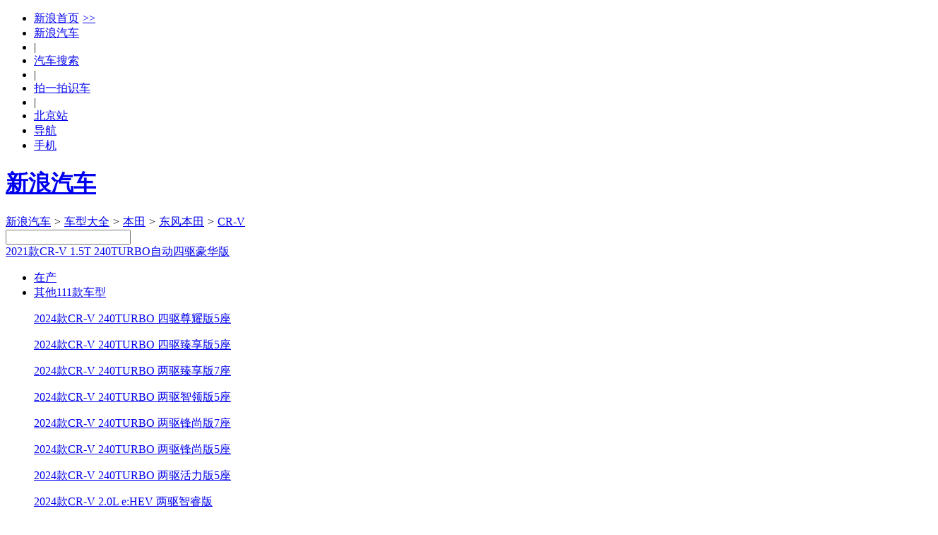

--- FILE ---
content_type: text/html;charset=UTF-8
request_url: https://db.auto.sina.com.cn/car/47114/
body_size: 18914
content:




<!DOCTYPE html>
<!--[if lt IE 7]>      <html class="no-js lt-ie9 lt-ie8 lt-ie7"> <![endif]-->
<!--[if IE 7]>         <html class="no-js lt-ie9 lt-ie8"> <![endif]-->
<!--[if IE 8]>         <html class="no-js lt-ie9"> <![endif]-->
<!--[if gt IE 8]><!-->
<html class="no-js"><!--<![endif]-->
<head>
    <meta charset="utf-8">
    <meta http-equiv="X-UA-Compatible" content="IE=edge,chrome=1">
    <link rel="dns-prefetch" href="//www.sinaimg.cn"/>
    <link rel="dns-prefetch" href="//auto.sinaimg.cn"/>
    <link rel="dns-prefetch" href="//auto1.sinaimg.cn"/>
    <link rel="dns-prefetch" href="//auto2.sinaimg.cn"/>
    <link rel="dns-prefetch" href="//auto3.sinaimg.cn"/>
    <link rel="dns-prefetch" href="//auto4.sinaimg.cn"/>
    <link rel="dns-prefetch" href="//auto5.sinaimg.cn"/>
    <title>【本田2021款CR-V 1.5T 240TURBO自动四驱豪华版】报价_参数_图片 – 新浪汽车</title>
    <meta name="keywords" content="2021款CR-V 1.5T 240TURBO自动四驱豪华版,本田2021款CR-V 1.5T 240TURBO自动四驱豪华版">
    <meta name="description" content="新浪汽车提供本田2021款CR-V 1.5T 240TURBO自动四驱豪华版最新报价,2021款CR-V 1.5T 240TURBO自动四驱豪华版图片及2021款CR-V 1.5T 240TURBO自动四驱豪华版经销商4S店,全网最低！帮您解决哪个车更值得购买的问题,自定义条件筛选,助您快速购车！">
    <meta name="sinaads_keywords" content="">
    <meta name="stencil" content="PGLS000943">
    <meta name="viewport" content="width=device-width">
    <meta name="sudameta" content="carid:47114;brandsid:2;subbeandsid:145;fircolum:车型;seccolum:车辆信息;ctime:;doctags:;fromcol:;">
    <meta name="applicable-device" content="pc">
    <meta http-equiv="Cache-Control" content="no-transform " />
    <meta name="mobile-agent" content="format=html5;url=//db.auto.sina.cn/car/47114/" />
    <meta name="mobile-agent" content="format=xhtml;url=//db.auto.sina.cn/car/47114/" />
    <meta name="mobile-agent" content="format=wml;url=//db.auto.sina.cn/car/47114/" />
    <link rel="canonical"href="//db.auto.sina.com.cn/car/47114/" >
    <link rel="alternate" media="only screen and(max-width: 640px)" href="//db.auto.sina.cn/car/47114/" >
    <link rel="icon" href="//www.sinaimg.cn/travel/2013/0529/favicon.ico" type="image/x-icon" charset="gb2312">
    <link rel="shortcut icon" href="//www.sinaimg.cn/travel/2013/0529/favicon.ico" type="image/x-icon" charset="gb2312">
    <link rel="stylesheet" href="//auto.sina.com.cn/2015/0818/auto_base.css" type="text/css"  charset="gb2312"/>
    <link rel="stylesheet" href="//auto.sina.com.cn/2014/0303/select.css" type="text/css" charset="gb2312">
    <link rel="stylesheet" href="//auto.sina.com.cn/car/css/auto_collect.css" type="text/css" charset="gb2312">
    <link rel="stylesheet" href="//auto.sina.com.cn/sinaauto/2016/dealersell/pc/style.css" type="text/css" charset="gb2312">
    <link rel="stylesheet" href="//auto.sina.com.cn/autosina/2016/dealer/dataBase.css" type="text/css"  charset="gb2312"/>
    <link rel="stylesheet" href="//auto.sina.com.cn/autosina/2016/dealer/index01.css" type="text/css"  charset="gb2312"/>
</head>
<body>
    <!-- auto commonHead begin -->
    <div class="global-head">
        
<div id="topNav" data-sudaclick="nav_p"><!-- 如果需要宽度自适应 wrap直接增加class名head-bar即可 --><div class="wrap"><a id="userLogin" href="javascript:void(0)"></a><ul id="topNavLeft"><li><a href="http://sina.com.cn/" target="_blank" rel="nofollow">新浪首页<span style=" margin: 0 15px 0 5px; font-family:simsun;">&gt;&gt;</span></a></li><li><a href="http://auto.sina.com.cn/" target="_blank" rel="nofollow">新浪汽车</a></li><!--li class="line">|</li><li><a href="https://auto.sina.com.cn/guangzhouchezhan/?c=spr_auto_trackid_44a8dd3572915edb" target="_blank" rel="nofollow">广州车展</a></li--><li class="line">|</li><li><a href="http://db.auto.sina.com.cn/search/" target="_blank" rel="nofollow">汽车搜索</a></li><li class="line">|</li><li><a href="http://auto.sina.cn/zt_d/scan/" target="_blank">拍一拍识车</a></li><li class="line">|</li><!--li id="cityLink"><a href="javascript:void(0)" rel="nofollow"><span class="ico"></span><span>全国共<em></em>个车市</span><span class="arw"></span></a></li--><li ><a href="http://auto.sina.com.cn/city/bj/" target="_blank"><span>北京站</span></a></li><li id="navLink"><a href="javascript:void(0)" rel="nofollow"><span class="ico"></span><span>导航</span><span class="arw"></span></a></li><li id="mobLink"><a href="javascript:void(0)" rel="nofollow"><span class="ico"></span><span>手机</span><span class="arw"></span></a></li></ul></div></div>




        
<div id="topTool">
    <div class="sa_w top_ads"></div>
    <div id="mainHead">
        <div class="wrap clearfix">
            <div id="autoLogo"><h1><a href="//auto.sina.com.cn/" title="新浪汽车">新浪汽车</a></h1></div>
            <div class="bread">
                <a href="//auto.sina.com.cn/" target="_blank">新浪汽车</a>
                <i>&gt;</i>
                <a href="//db.auto.sina.com.cn/" target="_blank">车型大全</a>
                <i>&gt;</i>
                <a href="//db.auto.sina.com.cn/b2.html" target="_blank">本田</a>
                <i>&gt;</i>
                <a href="//db.auto.sina.com.cn/p135.html" target="_blank">东风本田</a>
                <i>&gt;</i>
                <a href="//db.auto.sina.com.cn/145/">CR-V</a>
            </div>
            <div id="autoSearchBar" class="fR">
                <input type="text" id="searchText" data-url="" value="">
                <a id="commonSearch" href="javascript:void(0)"></a>
                <i class="ico-sp ico-arr"></i>
            </div>
        </div>
    </div>
</div>
    </div>
    <!-- auto commonHead end -->
    <!-- main start -->
    <div class="wrap subrand-top clearfix"  data-sudaclick="suda_datav3_car_1"  data-sudaclick="suda_datav3_sub_1" data-url="" data-title="" data-summary="" data-pic="">
        <span class="fL name"><a href="//db.auto.sina.com.cn/car/47114/" id="carname" data-id="47114">2021款CR-V 1.5T 240TURBO自动四驱豪华版</a></span>
        <ul class="fL sale-type J-select-box">
        	
            <li class="">
                <a href="#" class="gray-btn J-select">在产<i class="ico-sp ico-arr"></i></a>
                <div style="display: none;" class="layer hide">
                	
                	<p><a autolog="10" data-index="1" href="//db.auto.sina.com.cn/car/82254/">2026款CR-V 240TURBO 四驱臻享版</a></p>
                	
                	<p><a autolog="10" data-index="2" href="//db.auto.sina.com.cn/car/82253/">2026款CR-V 240TURBO 两驱智领版</a></p>
                	
                	<p><a autolog="10" data-index="3" href="//db.auto.sina.com.cn/car/82252/">2026款CR-V 240TURBO 两驱锋尚7座版</a></p>
                	
                	<p><a autolog="10" data-index="4" href="//db.auto.sina.com.cn/car/82251/">2026款CR-V 240TURBO 两驱活力版</a></p>
                	
                	<p><a autolog="10" data-index="5" href="//db.auto.sina.com.cn/car/82250/">2026款CR-V 2.0L e:HEV 两驱智臻版</a></p>
                	
                	<p><a autolog="10" data-index="6" href="//db.auto.sina.com.cn/car/82249/">2026款CR-V 2.0L e:HEV 两驱智睿版</a></p>
                	
                	<p><a autolog="10" data-index="7" href="//db.auto.sina.com.cn/car/82248/">2026款CR-V 2.0L e:HEV 四驱智逸版</a></p>
                	
                	<p><a autolog="10" data-index="8" href="//db.auto.sina.com.cn/car/82247/">2026款CR-V 2.0L e:HEV 两驱智逸版</a></p>
                	
                	<p><a autolog="10" data-index="9" href="//db.auto.sina.com.cn/car/82246/">2026款CR-V 2.0L e:HEV 两驱智享版</a></p>
                	
                	<p><a autolog="10" data-index="10" href="//db.auto.sina.com.cn/car/82245/">2026款CR-V 2.0L e:HEV 两驱智尚版</a></p>
                	
                	<p><a autolog="10" data-index="11" href="//db.auto.sina.com.cn/car/81990/">2026款CR-V 240TURBO 两驱锋尚5座版</a></p>
                	
                </div>
            </li>
            
            
            <li class=""><a href="#" class="gray-btn J-select">其他111款车型<i class="ico-sp ico-arr"></i></a>
                <div class="layer hide">
                	
                	<p><a autolog="10" data-index="1" href="//db.auto.sina.com.cn/car/77564/">2024款CR-V 240TURBO 四驱尊耀版5座</a></p>
                	
                	<p><a autolog="10" data-index="2" href="//db.auto.sina.com.cn/car/77563/">2024款CR-V 240TURBO 四驱臻享版5座</a></p>
                	
                	<p><a autolog="10" data-index="3" href="//db.auto.sina.com.cn/car/77562/">2024款CR-V 240TURBO 两驱臻享版7座</a></p>
                	
                	<p><a autolog="10" data-index="4" href="//db.auto.sina.com.cn/car/77561/">2024款CR-V 240TURBO 两驱智领版5座</a></p>
                	
                	<p><a autolog="10" data-index="5" href="//db.auto.sina.com.cn/car/77560/">2024款CR-V 240TURBO 两驱锋尚版7座</a></p>
                	
                	<p><a autolog="10" data-index="6" href="//db.auto.sina.com.cn/car/77559/">2024款CR-V 240TURBO 两驱锋尚版5座</a></p>
                	
                	<p><a autolog="10" data-index="7" href="//db.auto.sina.com.cn/car/77558/">2024款CR-V 240TURBO 两驱活力版5座</a></p>
                	
                	<p><a autolog="10" data-index="8" href="//db.auto.sina.com.cn/car/70936/">2024款CR-V 2.0L e:HEV 两驱智睿版</a></p>
                	
                	<p><a autolog="10" data-index="9" href="//db.auto.sina.com.cn/car/70935/">2024款CR-V 2.0L e:HEV 两驱智逸版</a></p>
                	
                	<p><a autolog="10" data-index="10" href="//db.auto.sina.com.cn/car/65726/">2023款CR-V 2.0L e:HEV 锐·两驱智尚版</a></p>
                	
                	<p><a autolog="10" data-index="11" href="//db.auto.sina.com.cn/car/65725/">2023款CR-V 2.0L e:HEV 锐·两驱智享版</a></p>
                	
                	<p><a autolog="10" data-index="12" href="//db.auto.sina.com.cn/car/65724/">2023款CR-V 2.0L e:HEV 锐·两驱智悦版</a></p>
                	
                	<p><a autolog="10" data-index="13" href="//db.auto.sina.com.cn/car/65723/">2023款CR-V 2.0L e:HEV 锐·两驱智耀版</a></p>
                	
                	<p><a autolog="10" data-index="14" href="//db.auto.sina.com.cn/car/65722/">2023款CR-V 2.0L e:HEV 锐·四驱智尊版</a></p>
                	
                	<p><a autolog="10" data-index="15" href="//db.auto.sina.com.cn/car/64143/">2023款CR-V 240TURBO 两驱睿型版 5座</a></p>
                	
                	<p><a autolog="10" data-index="16" href="//db.auto.sina.com.cn/car/60971/">2023款CR-V 240TURBO 四驱尊耀版</a></p>
                	
                	<p><a autolog="10" data-index="17" href="//db.auto.sina.com.cn/car/60970/">2023款CR-V 240TURBO 四驱臻享5座版</a></p>
                	
                	<p><a autolog="10" data-index="18" href="//db.auto.sina.com.cn/car/60969/">2023款CR-V 240TURBO 两驱臻享7座版</a></p>
                	
                	<p><a autolog="10" data-index="19" href="//db.auto.sina.com.cn/car/60968/">2023款CR-V 240TURBO 两驱智领版</a></p>
                	
                	<p><a autolog="10" data-index="20" href="//db.auto.sina.com.cn/car/60967/">2023款CR-V 240TURBO 两驱锋尚7座版</a></p>
                	
                	<p><a autolog="10" data-index="21" href="//db.auto.sina.com.cn/car/60966/">2023款CR-V 240TURBO 两驱锋尚5座版</a></p>
                	
                	<p><a autolog="10" data-index="22" href="//db.auto.sina.com.cn/car/60965/">2023款CR-V 240TURBO 两驱活力版</a></p>
                	
                	<p><a autolog="10" data-index="23" href="//db.auto.sina.com.cn/car/47118/">2021款CR-V 1.5T 240TURBO手动两驱经典版</a></p>
                	
                	<p><a autolog="10" data-index="24" href="//db.auto.sina.com.cn/car/47117/">2021款CR-V 1.5T 240TURBO自动两驱舒适版</a></p>
                	
                	<p><a autolog="10" data-index="25" href="//db.auto.sina.com.cn/car/47116/">2021款CR-V 1.5T 240TURBO自动两驱都市版</a></p>
                	
                	<p><a autolog="10" data-index="26" href="//db.auto.sina.com.cn/car/47115/">2021款CR-V 1.5T 240TURBO自动两驱风尚版</a></p>
                	
                	<p><a autolog="10" data-index="27" href="//db.auto.sina.com.cn/car/47114/">2021款CR-V 1.5T 240TURBO自动四驱豪华版</a></p>
                	
                	<p><a autolog="10" data-index="28" href="//db.auto.sina.com.cn/car/47113/">2021款CR-V 1.5T 240TURBO自动四驱尊贵版</a></p>
                	
                	<p><a autolog="10" data-index="29" href="//db.auto.sina.com.cn/car/47112/">2021款CR-V 1.5T 240TURBO自动四驱尊耀版</a></p>
                	
                	<p><a autolog="10" data-index="30" href="//db.auto.sina.com.cn/car/47111/">2021款CR-V 1.5T 240TURBO自动四驱黑爵士版</a></p>
                	
                	<p><a autolog="10" data-index="31" href="//db.auto.sina.com.cn/car/47110/">2021款CR-V 1.5T 240TURBO自动两驱黑爵士版</a></p>
                	
                	<p><a autolog="10" data-index="32" href="//db.auto.sina.com.cn/car/47109/">2021款CR-V锐·混动 2.0L自动两驱净·黑爵士版</a></p>
                	
                	<p><a autolog="10" data-index="33" href="//db.auto.sina.com.cn/car/47108/">2021款CR-V锐·混动 2.0L自动四驱净·黑爵士版</a></p>
                	
                	<p><a autolog="10" data-index="34" href="//db.auto.sina.com.cn/car/47107/">2021款CR-V锐·混动 2.0L自动四驱净享版</a></p>
                	
                	<p><a autolog="10" data-index="35" href="//db.auto.sina.com.cn/car/47106/">2021款CR-V锐·混动 2.0L自动四驱净骋版</a></p>
                	
                	<p><a autolog="10" data-index="36" href="//db.auto.sina.com.cn/car/47105/">2021款CR-V锐·混动 2.0L自动两驱净致版</a></p>
                	
                	<p><a autolog="10" data-index="37" href="//db.auto.sina.com.cn/car/47104/">2021款CR-V锐·混动 2.0L自动两驱净驰版</a></p>
                	
                	<p><a autolog="10" data-index="38" href="//db.auto.sina.com.cn/car/47103/">2021款CR-V锐·混动 2.0L自动两驱净行版</a></p>
                	
                	<p><a autolog="10" data-index="39" href="//db.auto.sina.com.cn/car/47102/">2021款CR-V锐·混动 2.0L自动两驱净速版</a></p>
                	
                	<p><a autolog="10" data-index="40" href="//db.auto.sina.com.cn/car/43128/">2020款CR-V耀目版plus 1.5T 240TURBO CVT四驱豪华版</a></p>
                	
                	<p><a autolog="10" data-index="41" href="//db.auto.sina.com.cn/car/43127/">2020款CR-V耀目版plus 1.5T 240TURBO CVT两驱风尚版</a></p>
                	
                	<p><a autolog="10" data-index="42" href="//db.auto.sina.com.cn/car/43126/">2020款CR-V耀目版1.5T 240TURBO CVT两驱都市版</a></p>
                	
                	<p><a autolog="10" data-index="43" href="//db.auto.sina.com.cn/car/43125/">2020款CR-V耀目版1.5T 240TURBO CVT两驱舒适版</a></p>
                	
                	<p><a autolog="10" data-index="44" href="//db.auto.sina.com.cn/car/43124/">2020款CR-V耀目版1.5T 240TURBO手动两驱经典版</a></p>
                	
                	<p><a autolog="10" data-index="45" href="//db.auto.sina.com.cn/car/44550/">2019款CR-V锐·混动 2.0L自动净享版国VI</a></p>
                	
                	<p><a autolog="10" data-index="46" href="//db.auto.sina.com.cn/car/44549/">2019款CR-V锐·混动 2.0L自动净享版国V</a></p>
                	
                	<p><a autolog="10" data-index="47" href="//db.auto.sina.com.cn/car/44548/">2019款CR-V锐·混动 2.0L自动净致版国V</a></p>
                	
                	<p><a autolog="10" data-index="48" href="//db.auto.sina.com.cn/car/44547/">2019款CR-V锐·混动 2.0L自动净致版国VI</a></p>
                	
                	<p><a autolog="10" data-index="49" href="//db.auto.sina.com.cn/car/44546/">2019款CR-V锐·混动 2.0L自动净驰版国VI</a></p>
                	
                	<p><a autolog="10" data-index="50" href="//db.auto.sina.com.cn/car/44545/">2019款CR-V锐·混动 2.0L自动净驰版国V</a></p>
                	
                	<p><a autolog="10" data-index="51" href="//db.auto.sina.com.cn/car/44544/">2019款CR-V锐·混动 2.0L自动净速版国V</a></p>
                	
                	<p><a autolog="10" data-index="52" href="//db.auto.sina.com.cn/car/44543/">2019款CR-V锐·混动 2.0L自动净速版国VI</a></p>
                	
                	<p><a autolog="10" data-index="53" href="//db.auto.sina.com.cn/car/36710/">2019款CR-V 1.5T 240TURBO自动四驱尊耀版国V</a></p>
                	
                	<p><a autolog="10" data-index="54" href="//db.auto.sina.com.cn/car/36709/">2019款CR-V 1.5T 240TURBO自动四驱尊贵版国VI</a></p>
                	
                	<p><a autolog="10" data-index="55" href="//db.auto.sina.com.cn/car/36708/">2019款CR-V 1.5T 240TURBO自动四驱豪华版国V</a></p>
                	
                	<p><a autolog="10" data-index="56" href="//db.auto.sina.com.cn/car/36707/">2019款CR-V 1.5T 240TURBO自动两驱风尚版国VI</a></p>
                	
                	<p><a autolog="10" data-index="57" href="//db.auto.sina.com.cn/car/36706/">2019款CR-V 1.5T 240TURBO自动两驱都市版国V</a></p>
                	
                	<p><a autolog="10" data-index="58" href="//db.auto.sina.com.cn/car/36705/">2019款CR-V 1.5T 240TURBO自动两驱舒适版国VI</a></p>
                	
                	<p><a autolog="10" data-index="59" href="//db.auto.sina.com.cn/car/36666/">2019款CR-V 1.5T 240TURBO自动四驱尊耀版国VI</a></p>
                	
                	<p><a autolog="10" data-index="60" href="//db.auto.sina.com.cn/car/36665/">2019款CR-V 1.5T 240TURBO自动四驱尊贵版国V</a></p>
                	
                	<p><a autolog="10" data-index="61" href="//db.auto.sina.com.cn/car/36664/">2019款CR-V 1.5T 240TURBO自动四驱豪华版国VI</a></p>
                	
                	<p><a autolog="10" data-index="62" href="//db.auto.sina.com.cn/car/36663/">2019款CR-V 1.5T 240TURBO自动两驱风尚版国V</a></p>
                	
                	<p><a autolog="10" data-index="63" href="//db.auto.sina.com.cn/car/36662/">2019款CR-V 1.5T 240TURBO自动两驱都市版国VI</a></p>
                	
                	<p><a autolog="10" data-index="64" href="//db.auto.sina.com.cn/car/36661/">2019款CR-V 1.5T 240TURBO自动两驱舒适版国V</a></p>
                	
                	<p><a autolog="10" data-index="65" href="//db.auto.sina.com.cn/car/36660/">2019款CR-V 1.5T 240TURBO手动两驱经典版国V</a></p>
                	
                	<p><a autolog="10" data-index="66" href="//db.auto.sina.com.cn/car/35376/">2018款CR-V 1.5T 240TURBO自动两驱舒适版</a></p>
                	
                	<p><a autolog="10" data-index="67" href="//db.auto.sina.com.cn/car/35375/">2018款CR-V 1.5T 240TURBO手动两驱经典版</a></p>
                	
                	<p><a autolog="10" data-index="68" href="//db.auto.sina.com.cn/car/44553/">2017款CR-V混动 2.0L自动净致版</a></p>
                	
                	<p><a autolog="10" data-index="69" href="//db.auto.sina.com.cn/car/44552/">2017款CR-V混动 2.0L自动净驰版</a></p>
                	
                	<p><a autolog="10" data-index="70" href="//db.auto.sina.com.cn/car/44551/">2017款CR-V混动 2.0L自动净速版</a></p>
                	
                	<p><a autolog="10" data-index="71" href="//db.auto.sina.com.cn/car/30727/">2017款CR-V 1.5T 240TURBO自动四驱尊耀版</a></p>
                	
                	<p><a autolog="10" data-index="72" href="//db.auto.sina.com.cn/car/30726/">2017款CR-V 1.5T 240TURBO自动四驱尊贵版</a></p>
                	
                	<p><a autolog="10" data-index="73" href="//db.auto.sina.com.cn/car/30725/">2017款CR-V 1.5T 240TURBO自动四驱豪华版</a></p>
                	
                	<p><a autolog="10" data-index="74" href="//db.auto.sina.com.cn/car/30724/">2017款CR-V 1.5T 240TURBO自动两驱风尚版</a></p>
                	
                	<p><a autolog="10" data-index="75" href="//db.auto.sina.com.cn/car/30723/">2017款CR-V 1.5T 240TURBO自动两驱都市版</a></p>
                	
                	<p><a autolog="10" data-index="76" href="//db.auto.sina.com.cn/car/30722/">2017款CR-V 1.5T 240TURBO自动两驱舒适版</a></p>
                	
                	<p><a autolog="10" data-index="77" href="//db.auto.sina.com.cn/car/30721/">2017款CR-V 1.5T 240TURBO手动两驱经典版</a></p>
                	
                	<p><a autolog="10" data-index="78" href="//db.auto.sina.com.cn/car/25775/">2016款CR-V 2.0L自动两驱经典版</a></p>
                	
                	<p><a autolog="10" data-index="79" href="//db.auto.sina.com.cn/car/25774/">2016款CR-V 2.0L自动两驱都市版</a></p>
                	
                	<p><a autolog="10" data-index="80" href="//db.auto.sina.com.cn/car/22282/">2015款CR-V 2.0L自动两驱都市版</a></p>
                	
                	<p><a autolog="10" data-index="81" href="//db.auto.sina.com.cn/car/22277/">2015款CR-V 2.0L自动两驱经典版</a></p>
                	
                	<p><a autolog="10" data-index="82" href="//db.auto.sina.com.cn/car/22295/">2015款CR-V 2.4L自动四驱尊贵版</a></p>
                	
                	<p><a autolog="10" data-index="83" href="//db.auto.sina.com.cn/car/22287/">2015款CR-V 2.4L自动四驱豪华版</a></p>
                	
                	<p><a autolog="10" data-index="84" href="//db.auto.sina.com.cn/car/22285/">2015款CR-V 2.0L自动四驱风尚版</a></p>
                	
                	<p><a autolog="10" data-index="85" href="//db.auto.sina.com.cn/car/22284/">2015款CR-V 2.4L自动两驱豪华版</a></p>
                	
                	<p><a autolog="10" data-index="86" href="//db.auto.sina.com.cn/car/22283/">2015款CR-V 2.0L自动两驱风尚版</a></p>
                	
                	<p><a autolog="10" data-index="87" href="//db.auto.sina.com.cn/car/15676/">2013款CR-V 2.4L自动两驱豪华版</a></p>
                	
                	<p><a autolog="10" data-index="88" href="//db.auto.sina.com.cn/car/15675/">2013款CR-V 2.0L自动两驱经典版</a></p>
                	
                	<p><a autolog="10" data-index="89" href="//db.auto.sina.com.cn/car/9073/">2012款CR-V 2.4L自动四驱尊贵导航版VTi-S</a></p>
                	
                	<p><a autolog="10" data-index="90" href="//db.auto.sina.com.cn/car/9072/">2012款CR-V 2.4L自动四驱尊贵版VTi-S</a></p>
                	
                	<p><a autolog="10" data-index="91" href="//db.auto.sina.com.cn/car/9071/">2012款CR-V 2.4L自动四驱豪华版VTi</a></p>
                	
                	<p><a autolog="10" data-index="92" href="//db.auto.sina.com.cn/car/9070/">2012款CR-V 2.0L自动四驱经典版Exi</a></p>
                	
                	<p><a autolog="10" data-index="93" href="//db.auto.sina.com.cn/car/9069/">2012款CR-V 2.0L自动两驱都市版Lxi</a></p>
                	
                	<p><a autolog="10" data-index="94" href="//db.auto.sina.com.cn/car/5777/">2010款本田CR-V两驱经典版自动档</a></p>
                	
                	<p><a autolog="10" data-index="95" href="//db.auto.sina.com.cn/car/5776/">2010款本田CR-V适时四驱豪华版自动档</a></p>
                	
                	<p><a autolog="10" data-index="96" href="//db.auto.sina.com.cn/car/5775/">2010款本田CR-V适时四驱尊贵版自动档</a></p>
                	
                	<p><a autolog="10" data-index="97" href="//db.auto.sina.com.cn/car/5774/">2010款本田CR-V适时四驱尊贵导航版自动档</a></p>
                	
                	<p><a autolog="10" data-index="98" href="//db.auto.sina.com.cn/car/5773/">2010款本田CR-V两驱都市版手动档</a></p>
                	
                	<p><a autolog="10" data-index="99" href="//db.auto.sina.com.cn/car/5772/">2010款本田CR-V两驱都市版自动档</a></p>
                	
                	<p><a autolog="10" data-index="100" href="//db.auto.sina.com.cn/car/10755/">本田CR无V 2008款 2.0两驱都市版自动挡</a></p>
                	
                	<p><a autolog="10" data-index="101" href="//db.auto.sina.com.cn/car/10754/">本田CR无V 2008款 2.0两驱都市版手动挡</a></p>
                	
                	<p><a autolog="10" data-index="102" href="//db.auto.sina.com.cn/car/10855/">本田CR无V 2007款 2.4四驱尊贵版自动挡</a></p>
                	
                	<p><a autolog="10" data-index="103" href="//db.auto.sina.com.cn/car/10773/">本田CR无V 2007款 2.4四驱豪华版自动挡</a></p>
                	
                	<p><a autolog="10" data-index="104" href="//db.auto.sina.com.cn/car/10772/">本田CR无V 2007款 2.4四驱豪华版手动挡</a></p>
                	
                	<p><a autolog="10" data-index="105" href="//db.auto.sina.com.cn/car/10771/">本田CR无V 2007款 2.0四驱经典版自动挡</a></p>
                	
                	<p><a autolog="10" data-index="106" href="//db.auto.sina.com.cn/car/10756/">本田CR无V 2007款 2.0四驱经典版手动挡</a></p>
                	
                	<p><a autolog="10" data-index="107" href="//db.auto.sina.com.cn/car/10760/">本田CR无V 2005款 2.4 AT</a></p>
                	
                	<p><a autolog="10" data-index="108" href="//db.auto.sina.com.cn/car/10759/">本田CR无V 2005款 2.4 MT</a></p>
                	
                	<p><a autolog="10" data-index="109" href="//db.auto.sina.com.cn/car/10758/">本田CR无V 2005款 2.0 AT</a></p>
                	
                	<p><a autolog="10" data-index="110" href="//db.auto.sina.com.cn/car/10757/">本田CR无V 2005款 2.0 MT</a></p>
                	
                	<p><a autolog="10" data-index="111" href="//db.auto.sina.com.cn/car/10763/">本田CR无V 2004款 2.0</a></p>
                	
                </div>
            </li>
            
        </ul>
        <div class="sharebtn fR">分享</div>
    </div>
    <!-- nav start -->
    <div id="nav" class="wrap nav clearfix" data-sudaclick="suda_datav3_car_2">
        <ul>
            <li class="on"><a href="//db.auto.sina.com.cn/car/47114" title="2021款CR-V 1.5T 240TURBO自动四驱豪华版车型信息" target="_self" class="on" rel="nofollow">车型信息</a></li>
            
            <li><a href="//db.auto.sina.com.cn/price/c47114.html" title="2021款CR-V 1.5T 240TURBO自动四驱豪华版车型报价" target="_blank" rel="nofollow">报价</a></li>
            
            <li><a href="http://db.auto.sina.com.cn/145/peizhi/" title="2021款CR-V 1.5T 240TURBO自动四驱豪华版配置" target="_blank" rel="nofollow">配置</a></li>
            <li><a href="//db.auto.sina.com.cn/photo/s145.html" title="2021款CR-V 1.5T 240TURBO自动四驱豪华版图片" target="_blank" rel="nofollow">图片</a></li>
            
            <li><a href="http://db.auto.sina.com.cn/video/145/" title="2021款CR-V 1.5T 240TURBO自动四驱豪华版视频" target="_blank" rel="nofollow">视频</a></li>
            
            
            <li ><a href="http://db.auto.sina.com.cn/news/145/" title="2021款CR-V 1.5T 240TURBO自动四驱豪华版资讯" target="_blank" rel="nofollow">资讯</a></li>
            
            
	        <li><a href="//dealer.auto.sina.com.cn//list/s-145.html" title="美国经销商" target="_blank" rel="nofollow">美国经销商</a></li>
	        
	        
        </ul>
    </div>
    <!-- nav end -->
    <!-- 首屏 start -->
	<div class="wrap clearfix  main hidden">
        <!-- 轮播图 -->
        



    
        <div class="c_left fL">
            <div class="main_l fL" data-sudaclick="auto_sec_focus">
                
                    
                        
                        
                            
                        
                        <ul id="imgs_cont" class="clearfix">
                            
                                <li>
                                    <a href="//db.auto.sina.com.cn/photo/c104911-1-1-0-0-0.html#132117272" target="_blank">
                                        <img width="660" height="440" src="http://auto2.sinaimg.cn/autoimg/car/72/72/132117272_950.jpg" alt="2024款CR-V 2.0L e:HEV 两驱智逸版">
                                    </a>
                                    <div class="imgsize clearfix">
                                        <i class="fL"></i>
                                        <a href="//db.auto.sina.com.cn/photo/c104911-1-1-0-0-0.html#132117272" class="fL" target="_blank">外观<span class="num">2030</span>张图片</a>
                                    </div>
                                </li>
                            
                                <li>
                                    <a href="//db.auto.sina.com.cn/photo/c104911-1-1-0-0-2.html#132117283" target="_blank">
                                        <img width="660" height="440" src="http://auto1.sinaimg.cn/autoimg/car/83/72/132117283_950.jpg" alt="2024款CR-V 2.0L e:HEV 两驱智逸版">
                                    </a>
                                    <div class="imgsize clearfix">
                                        <i class="fL"></i>
                                        <a href="//db.auto.sina.com.cn/photo/c104911-1-1-0-0-2.html#132117283" class="fL" target="_blank">内饰<span class="num">4223</span>张图片</a>
                                    </div>
                                </li>
                            
                                <li>
                                    <a href="//db.auto.sina.com.cn/photo/c104911-1-1-0-0-4.html#132117388" target="_blank">
                                        <img width="660" height="440" src="http://auto4.sinaimg.cn/autoimg/car/88/73/132117388_950.jpg" alt="2024款CR-V 2.0L e:HEV 两驱智逸版">
                                    </a>
                                    <div class="imgsize clearfix">
                                        <i class="fL"></i>
                                        <a href="//db.auto.sina.com.cn/photo/c104911-1-1-0-0-4.html#132117388" class="fL" target="_blank">引擎底盘<span class="num">372</span>张图片</a>
                                    </div>
                                </li>
                            
                        </ul>
                    
                    
                

                
                    <ul id="icons_cont" class="clearfix">
                        
                            
                                
                                    <li class="on"></li>
                                
                                
                            
                        
                            
                                
                                
                                    <li></li>
                                
                            
                        
                            
                                
                                
                                    <li></li>
                                
                            
                        
                    </ul>
                    <div id="prevIcon"><span></span></div>
                    <div id="nextIcon"><span></span></div>
                    
                        <div class="new_tit_cg">相近车型图片，仅供参考</div>
                    
                
            </div>
        </div>
    
    


        <div class="focus_r J_type_info J_certain_car fR" carid="47114" data-sudaclick="suda_datav3_sub_3">
            <div class="bd">
                <h6 class="clearfix"><span class="title fL">基本参数</span><a href="http://db.auto.sina.com.cn/145/peizhi/" target="_blank" class="more fR">更多参数</a></h6>
                <dl class="clearfix">
                    <dt class="fL">指导价：</dt>
                    <dd class="price-box-right">
                        <div class="inquiryicon-s1 J-auto-price-button fR" data-reffer="991" subid="145" carid="47114">询底价</div>
                        <span class='price'>
							停售
                        </span>
                        
                        <a href="//auto.sina.com.cn/calculator/" class="counter" target="_blank"></a>
                        
                    </dd>
                </dl>
                <dl class="clearfix">
                    <dt class="fL">车身参数：</dt>
                    <dd class="" title="4621*1855*1689mm">4621*1855*1689mm</dd>
                </dl>
                <dl class="clearfix">
                    <dt class="fL">车身颜色：</dt>
                    <dd class="color_c" title="车身颜色">
                        <p class="color clearfix">  
                         	<span class="selecolor clearfix fL">
                            
                                
                                <a data-id="12592" style="background:#FFFFF1;" title="晶耀白" href="javascript:void(0);">
                                    
                                </a>
                            
                                
                                <a data-id="431" style="background:#000000;" title="彩晶黑" href="javascript:void(0);">
                                    
                                </a>
                            
                                
                                <a data-id="9153" style="background:#4E433F;" title="琥珀棕" href="javascript:void(0);">
                                    
                                </a>
                            
                                
                                <a data-id="436" style="background:#FFFFFF;" title="塔夫绸白" href="javascript:void(0);">
                                    
                                </a>
                            
                                
                                <a data-id="38981" style="background:#A29481;" title="雅韵金" href="javascript:void(0);">
                                    
                                </a>
                            
                            </span>
                            
                            <span class="more fL">&nbsp;</span>
                            
                     	</p>
                    </dd>
                </dl>
            	<ul class="color">
            		
	                
                    <li>
                        
                        <a data-id="38983" style="background:#005391;" title="月光蓝" href="javascript:void(0);">
                            
                        </a>
                        <a data-id="38983" href="javascript:void(0);" class="word">月光蓝</a>
                    </li>
                    
                    <li>
                        
                        <a data-id="38982" style="background:#2D4150;" title="银黛灰" href="javascript:void(0);">
                            
                        </a>
                        <a data-id="38982" href="javascript:void(0);" class="word">银黛灰</a>
                    </li>
                    
                    <li>
                        
                        <a data-id="436" style="background:#FFFFFF;" title="塔夫绸白" href="javascript:void(0);">
                            
                        </a>
                        <a data-id="436" href="javascript:void(0);" class="word">塔夫绸白</a>
                    </li>
                    
                    <li>
                        
                        <a data-id="431" style="background:#000000;" title="彩晶黑" href="javascript:void(0);">
                            
                        </a>
                        <a data-id="431" href="javascript:void(0);" class="word">彩晶黑</a>
                    </li>
                    
                    <li>
                        
                        <a data-id="9153" style="background:#4E433F;" title="琥珀棕" href="javascript:void(0);">
                            
                        </a>
                        <a data-id="9153" href="javascript:void(0);" class="word">琥珀棕</a>
                    </li>
                    
	                
                </ul>
            	<dl class="clearfix">
                    <dt class="fL">发动机：</dt>
                    <dd class="" title="直列4缸涡轮增压">直列4缸涡轮增压</dd>
                </dl>
                <dl class="clearfix">
                    <dt class="fL">变速箱：</dt>
                    <dd class="" title="CVT无级变速">CVT无级变速</dd>
                </dl>
                <dl class="clearfix">
                    <dt class="fL">车型级别：</dt>
                    <dd class="" title="紧凑型 SUV">紧凑型 SUV</dd>
                </dl>
                <dl class="clearfix">
                    <dt class="fL">燃料形式：</dt>
                    <dd class="" title="汽油">汽油</dd>
                </dl>
            </div>

            <!-- 购车指南or亮点配置 -->
            
            
            
            	<div class="ft"><h6 class="clearfix"><span class="title fL">亮点配置</span><span class="subtitle">（高配车型）</span><a href="https://db.auto.sina.com.cn/hb/pk/?carids=47114" target="_blank" class="more fR">配置对比</a></h6><div class="relat"><div class="imgs_c"><ul class="clearfix"><li><img src="http://www.sinaimg.cn/qc/2012/1023/dataauto/hl_6.png" width="43" height="47" alt=""><span class="name">自动驻车</span></li><li><img src="http://www.sinaimg.cn/qc/2012/1023/dataauto/hl_14.png" width="43" height="47" alt=""><span class="name">手机蓝牙</span></li><li><img src="http://www.sinaimg.cn/qc/2012/1023/dataauto/hl_15.png" width="43" height="47" alt=""><span class="name">上坡辅助</span></li><li><img src="http://www.sinaimg.cn/qc/2012/1023/dataauto/hl_16.png" width="43" height="47" alt=""><span class="name">自动启停</span></li><li><img src="http://www.sinaimg.cn/qc/2012/1023/dataauto/hl_21.png" width="43" height="47" alt=""><span class="name">GPS导航</span></li><li><img src="http://www.sinaimg.cn/qc/2012/1023/dataauto/hl_25.png" width="43" height="47" alt=""><span class="name">无钥匙启动</span></li><li><img src="http://www.sinaimg.cn/qc/2012/1023/dataauto/hl_27.png" width="43" height="47" alt=""><span class="name">全景天窗</span></li><li><img src="http://www.sinaimg.cn/qc/2012/1023/dataauto/hl_28.png" width="43" height="47" alt=""><span class="name">自动大灯</span></li><li><img src="http://www.sinaimg.cn/qc/2012/1023/dataauto/hl_29.png" width="43" height="47" alt=""><span class="name">自动空调</span></li><li><img src="http://www.sinaimg.cn/qc/2012/1023/dataauto/hl_30.png" width="43" height="47" alt=""><span class="name">座椅加热</span></li><li><img src="http://www.sinaimg.cn/qc/2012/1023/dataauto/hl_32.png" width="43" height="47" alt=""><span class="name">座椅腰部支撑</span></li><li><img src="http://www.sinaimg.cn/qc/2012/1023/dataauto/hl_37.png" width="43" height="47" alt=""><span class="name">外接USB</span></li><li><img src="http://www.sinaimg.cn/qc/2012/1023/dataauto/hl_38.png" width="43" height="47" alt=""><span class="name">后排座椅分比例放倒</span></li></ul></div><a href="javascript:void(0);" class='left end'></a><a href="javascript:void(0);" class='right'></a></div></div>

            
            
        </div>
    </div>
<!-- 首屏 end -->
    <div class="wrap clearfix">
        <div class="main-l fL">
            
            <div class="calculator clearfix" data-sudaclick="suda_datav3_car_5">
                <input type="hidden" id="numCarPrice" value="217800.0">
                <div id="fullpay" class="counter fL">
                    <div class="tit-hd clearfix">
                        <a class="more fR" href="//auto.sina.com.cn/calculator/?bid=2&amp;subid=145&amp;carid=47114" target="_blank">查看详细</a>
                        <span class="tit fL">全款购车</span>
                    </div>
                    <div class="bd">
                        <div class="th"><span class="item">购车总额:</span><span class="detail">
                            <span class="totalTop">0</span> 元</span></div>
                        <ul>
                            <li><span class="item">1. <span class="pl6">购车价格：</span></span><span class="detail"><span class="numCarPrice">10000</span> 元</span></li>
                            <li><span class="item">2. <span class="pl6">购置税：</span></span><span class="detail"><span class="numPurchaseTax">0</span> 元</span></li>
                            <li><span class="item">3. <span class="pl6">交强险：</span></span><span class="detail"><span class="numTrafficInsurance">0</span> 元</span></li>
                            <li><span class="item">4. <span class="pl6">常规责任险：</span></span><span class="detail"><span class="numCommerceTotal">0</span> 元</span></li>
                        </ul>
                    </div>
                </div>
                <div id="loanpay" class="counter fL">
                    <div class="tit-hd clearfix">
                        <a class="more fR" href="//auto.sina.com.cn/daikuanmaiche/?bid=2&amp;subid=145&amp;carid=47114" target="_blank">查看详细</a>
                        <span class="tit fL">贷款购车</span>
                    </div>
                    <div class="bd">
                        <div class="th"><span class="item">总     额 :</span><span class="detail"><span class="repaymentTop">0</span> 元</span></div>
                        <ul>
                            <li><span class="item">1. <span class="pl6">首付(3成)：</span></span><span class="detail"><span class="numPrePayment">0</span> 元</span></li>
                            <li><span class="item">2. <span class="pl6">贷款额度：</span></span><span class="detail"><span class="numBankLoan">0</span> 元</span></li>
                            <li><span class="item">3. <span class="pl6">月供(12个月)：</span></span><span class="detail"><span class="numMonthPay">0</span> 元</span></li>
                            <li><span class="item">4. <span class="pl6">比全款多花费：</span></span><span class="detail"><span class="loanMoreCostTop">0</span> 元</span></li>
                        </ul>
                    </div>
                </div>
            </div>
            
        <!-- 商家报价 start -->
        <div class="price-box J-Dealer" data-sudaclick="suda_datav3_sub_17">
            <div class="no_quote hide"><p>抱歉！暂无<em>北京</em>报价信息！</p></div>
            <div class="tit-hd clearfix">
                <span class="fL tit"><em class="J-city" data-city="">全国</em>经销商</span>
                <div class="fL city-box J-city-box">
                    <a href="#" class="J-showlayer gray-btn"><span>查看其它城市</span><i class="ico-sp ico-arr"></i></a>
                    <div class="city-layer hide layer"></div>
                </div>
            </div>
            <div class="bd J-Dealer-con">
                <ul class="data-list2 recommend"></ul>
                <ul class="data-list2 recommend hide"></ul>
            </div>
            <div class="ft"><a href="//dealer.auto.sina.com.cn/beijing/list/s-145.html" target="_blank" class="viewMore">查看全部经销商</a></div>
        </div>
        <!-- 商家报价 end -->
         <!--购车完全指南 begin-->
         


         <!--购车完全指南 end-->
        <!-- 参数配置 start -->
        <div class="parm-module" style="margin-bottom: 10px;">
            <div class="tit-hd clearfix">
                <span class="tit">参数配置</span><em>注：<i class="dot"></i>标配 <i></i>选配 - 无</em>
            </div>
            <div class="bd">
                <table>
                    <tr>
                        <th colspan="4"><span class="title"><em>基本信息</em><!-- <a href="#">我要纠错</a> --> </span> </th>
                    </tr>
                    <tr>
                        <td class="td-gray"><span>保修政策</span></td>
                        <td><span>三年或10万公里</span></td>
                        <td class="td-gray"><span>排量（升）</span></td>
                        <td><span>1.5L</span></td>
                    </tr>
                    <tr>
                        <td class="td-gray"><span>变速箱</span></td>
                        <td><span>无级档 CVT无级变速 </span></td>
                        <td class="td-gray"><span>百公里等速油耗</span></td>
                        <td><span>6.7L</span></td>
                    </tr>
                    <tr>
                        <td class="td-gray"><span> 最高车速</span></td>
                        <td><span>190KM/H</span></td>
                    	<td class="td-gray"><span>成员人数（含司机）</span></td>
                        <td colspan="3"><span>5人</span></td>
                    </tr>
                    <tr>
                        <th colspan="4"><span class="title"><em>车体</em><!-- <a href="#">我要纠错</a> --> </span> </th>
                    </tr>
                     <tr>
                        <td class="td-gray"><span>车身颜色</span></td>
                        <td colspan="4">
                            <span class="selecolor clearfix fL">
                            
                                
                            	<a data-id="12592" style="background:#FFFFF1;" title="晶耀白" href="javascript:void(0);">
                                    
                                </a>
                            
                                
                            	<a data-id="431" style="background:#000000;" title="彩晶黑" href="javascript:void(0);">
                                    
                                </a>
                            
                                
                            	<a data-id="9153" style="background:#4E433F;" title="琥珀棕" href="javascript:void(0);">
                                    
                                </a>
                            
                                
                            	<a data-id="436" style="background:#FFFFFF;" title="塔夫绸白" href="javascript:void(0);">
                                    
                                </a>
                            
                                
                            	<a data-id="38981" style="background:#A29481;" title="雅韵金" href="javascript:void(0);">
                                    
                                </a>
                            
                                
                            	<a data-id="38983" style="background:#005391;" title="月光蓝" href="javascript:void(0);">
                                    
                                </a>
                            
                                
                            	<a data-id="38982" style="background:#2D4150;" title="银黛灰" href="javascript:void(0);">
                                    
                                </a>
                            
                                
                            	<a data-id="436" style="background:#FFFFFF;" title="塔夫绸白" href="javascript:void(0);">
                                    
                                </a>
                            
                                
                            	<a data-id="431" style="background:#000000;" title="彩晶黑" href="javascript:void(0);">
                                    
                                </a>
                            
                                
                            	<a data-id="9153" style="background:#4E433F;" title="琥珀棕" href="javascript:void(0);">
                                    
                                </a>
                            
                            </span>
                        </td>
                    </tr>
                    <tr>
                        <td class="td-gray"><span>长</span></td>
                        <td><span> 4621mm </span></td>
                        <td class="td-gray"><span> 宽 </span></td>
                        <td><span> 1855mm </span></td>
                    </tr>
                    <tr>
                        <td class="td-gray"><span>高</span></td>
                        <td><span> 1689mm </span></td>
                        <td class="td-gray"><span>轴距</span></td>
                        <td><span> 2660mm </span></td>
                    </tr>
                    <tr>
                        <td class="td-gray"><span>整备质量</span></td>
                        <td><span> 1616kg </span></td>
                        <td class="td-gray"><span>行李箱容积</span></td>
                        <td><span> - </span></td>
                    </tr>
                    <tr>
                        <td class="td-gray"><span>油箱容积 </span></td>
                        <td><span> 53L </span></td>
                        <td class="td-gray"><span>运动外观套件 </span></td>
                        <td><span>
	                        无
	                        
	                        
	                        
                        </span></td>
                    </tr>
                    <tr>
                        <td colspan="4" class="center"><p class="tips">以上参数配置信息仅供参考，实际请以店内销售车辆为准。 <!-- ，如果发现信息有误，<a href="#">请您及时纠正！</a> --></p></td>
                    </tr>
                    <tr>
                        <td colspan="4" class="center"><a href="http://db.auto.sina.com.cn/145/peizhi/" class="more-btn">点击查看更多配置</a></td>
                    </tr>
                </table>
            </div>
        </div>
        <!-- 参数配置 end -->
        <!-- 图片列表 start -->
        <div class="atlas" data-sudaclick="suda_datav3_sub_15"><div class="tit-hd clearfix"><span class="tit">CR-V 实拍图片</span></div><div class="bd"><div class="shd clearfix"><span class="title fL">试车</span><em class="fL">共<i>11</i>张图片</em><a class="contrast fR" href="http://db.auto.sina.com.cn/photo/c76716-99-1.html#13165799" target="_blank">更多</a></div><ul class="list clearfix"><li><div class="img"><a href="http://db.auto.sina.com.cn/photo/c76716-99-1.html#13165799" target="_blank"><img src="http://auto.sinaimg.cn/autoimg/car1/99/57/13165799_200.jpg" alt="2012款CR-V 2.4VTi-S"></a></div></li><li><div class="img"><a href="http://db.auto.sina.com.cn/photo/c76716-99-1.html#13165798" target="_blank"><img src="http://auto.sinaimg.cn/autoimg/car1/98/57/13165798_200.jpg" alt="2012款CR-V 2.4VTi-S"></a></div></li><li><div class="img"><a href="http://db.auto.sina.com.cn/photo/c76716-99-1.html#13165797" target="_blank"><img src="http://auto.sinaimg.cn/autoimg/car1/97/57/13165797_200.jpg" alt="2012款CR-V 2.4VTi-S"></a></div></li></ul><div class="shd clearfix"><span class="title fL">实拍</span><em class="fL">共<i>27</i>张图片</em><a class="contrast fR" href="http://db.auto.sina.com.cn/photo/c129156-99-2.html#130910447" target="_blank">更多</a></div><ul class="list clearfix"><li><div class="img"><a href="http://db.auto.sina.com.cn/photo/c129156-99-2.html#130910447" target="_blank"><img src="http://www.sinaimg.cn/qc/autoimg/car/63/09/130380963_src.JPG" alt="2017款CR-V混动 2.0L自动净致版"></a></div></li><li><div class="img"><a href="http://db.auto.sina.com.cn/photo/c129156-99-2.html#130910448" target="_blank"><img src="http://www.sinaimg.cn/qc/autoimg/car/64/09/130380964_src.JPG" alt="2017款CR-V混动 2.0L自动净致版"></a></div></li><li><div class="img"><a href="http://db.auto.sina.com.cn/photo/c129156-99-2.html#130910449" target="_blank"><img src="http://www.sinaimg.cn/qc/autoimg/car/68/09/130380968_src.JPG" alt="2017款CR-V混动 2.0L自动净致版"></a></div></li></ul><div class="shd clearfix"><span class="title fL">实拍</span><em class="fL">共<i>27</i>张图片</em><a class="contrast fR" href="http://db.auto.sina.com.cn/photo/c128333-99-2.html#130867948" target="_blank">更多</a></div><ul class="list clearfix"><li><div class="img"><a href="http://db.auto.sina.com.cn/photo/c128333-99-2.html#130867948" target="_blank"><img src="http://www.sinaimg.cn/qc/autoimg/car/63/09/130380963_src.JPG" alt="2017款CR-V混动 2.0L自动净致版"></a></div></li><li><div class="img"><a href="http://db.auto.sina.com.cn/photo/c128333-99-2.html#130867949" target="_blank"><img src="http://www.sinaimg.cn/qc/autoimg/car/64/09/130380964_src.JPG" alt="2017款CR-V混动 2.0L自动净致版"></a></div></li><li><div class="img"><a href="http://db.auto.sina.com.cn/photo/c128333-99-2.html#130867950" target="_blank"><img src="http://www.sinaimg.cn/qc/autoimg/car/68/09/130380968_src.JPG" alt="2017款CR-V混动 2.0L自动净致版"></a></div></li></ul></div><div class="ft"><a href="http://db.auto.sina.com.cn/photo/c76716-99-1.html" target="_blank" class="viewMore">查看更多CR-V细节图</a></div></div>

        <!-- 图片列表 end -->
        <!-- 视频列表 start -->
        

<div class="atlas" data-sudaclick="suda_datav3_sub_16">
    <div class="tit-hd clearfix">
        <span class="tit fL">CR-V 视频</span>
        
        <a href="http://db.auto.sina.com.cn/video/145/" target="_blank" class="fR more">更多<em></em>
        </a>
        
    </div>
    <div class="bd mt10">
        <ul class="list clearfix">
            
            <li>
                <div class="img">
                    <a href="https://k.sina.com.cn/article_1653452525_m628daeed033017km0.html?from=auto&subch=oauto" target="_blank">
                        <img src="http://n.sinaimg.cn/sinakd20260121ac/400/w480h720/20260121/4121-d60145c3500057f4e2287c18b11bf056.jpg" alt="视频：CR-V全球30年荣耀款全面进阶，6代革新获1500万用户信赖">
                    </a>
                    <a href="https://k.sina.com.cn/article_1653452525_m628daeed033017km0.html?from=auto&subch=oauto" target="_blank" class="air-c"></a>
                </div>
                <div class="txt">
                    <a href="https://k.sina.com.cn/article_1653452525_m628daeed033017km0.html?from=auto&subch=oauto" target="_blank">CR-V全球30年荣耀款全面进阶，6代革新获1500万用户信赖</a>
                </div>
            </li>
            
            <li>
                <div class="img">
                    <a href="https://k.sina.com.cn/article_1653452525_m628daeed020017ium.html?from=auto&subch=oauto" target="_blank">
                        <img src="http://n.sinaimg.cn/sinakd20260113s/373/w1280h693/20260113/0f13-17fdca4131efd169adc980759fbf4e13.jpg" alt="视频：CR-V就买荣耀款 1.5T超车更舒服 内部略显中庸适合中年人">
                    </a>
                    <a href="https://k.sina.com.cn/article_1653452525_m628daeed020017ium.html?from=auto&subch=oauto" target="_blank" class="air-c"></a>
                </div>
                <div class="txt">
                    <a href="https://k.sina.com.cn/article_1653452525_m628daeed020017ium.html?from=auto&subch=oauto" target="_blank">CR-V就买荣耀款 1.5T超车更舒服 内部略显中庸适合中年人</a>
                </div>
            </li>
            
            <li>
                <div class="img">
                    <a href="https://k.sina.com.cn/article_5151738923_m133114c2b03301kyew.html?from=auto&subch=oauto" target="_blank">
                        <img src="http://n.sinaimg.cn/sinakd20260106ac/200/w640h360/20260106/69f3-11879e4492cfe30edede265f8853db00.jpg" alt="视频：月销超1.2万台 主打空间与保值率 本田CR-V销量凭啥这么稳？">
                    </a>
                    <a href="https://k.sina.com.cn/article_5151738923_m133114c2b03301kyew.html?from=auto&subch=oauto" target="_blank" class="air-c"></a>
                </div>
                <div class="txt">
                    <a href="https://k.sina.com.cn/article_5151738923_m133114c2b03301kyew.html?from=auto&subch=oauto" target="_blank">月销超1.2万台 主打空间与保值率 本田CR-V销量凭啥这么稳？</a>
                </div>
            </li>
            
        </ul>
    </div>
    <div class="ft">
        
        <a href="//db.auto.sina.com.cn/video/145/" target="_blank" class="viewMore">查看更多CR-V视频</a>
        
    </div>
</div>

        <!-- 视频列表 end -->
        <!-- 热门推荐 start-->
        <!-- 新的底部 -->
		<div class="auto-hot-list mt40">
			<!-- 频道介绍 -->
			<dl>
	            <dt><i></i>2021款CR-V 1.5T 240TURBO自动四驱豪华版</dt>
	            <dd class="intro">
	            &nbsp;&nbsp;&nbsp;&nbsp;新浪汽车提供<a target="_blank" href="//db.auto.sina.com.cn/145/">CR-V</a>报价，以及CR-V实拍图/配置/口碑/论坛等信息，关注，就上CR-V频道，新车上市，降价优惠一网打尽！欢迎浏览<a target="_blank" href="//db.auto.sina.com.cn/car/47114/">2021款CR-V 1.5T 240TURBO自动四驱豪华版触屏版</a>。
	            </dd>
	        </dl>
	        <!-- 年款 -->
	        
	        <dl>
	            <dt><i></i>CR-V年款</dt>
	            <dd>
	        	
	        	
	        	<a href="//db.auto.sina.com.cn/145/2026/" target="_blank">CR-V2026款<i></i></a>
	        	
	        	
	        	
	        	<a href="//db.auto.sina.com.cn/145/2024/" target="_blank">CR-V2024款<i></i></a>
	        	
	        	
	        	
	        	<a href="//db.auto.sina.com.cn/145/2023/" target="_blank">CR-V2023款<i></i></a>
	        	
	        	
	        	
	        	<a href="//db.auto.sina.com.cn/145/2021/" target="_blank">CR-V2021款<i></i></a>
	        	
	        	
	        	
	        	<a href="//db.auto.sina.com.cn/145/2020/" target="_blank">CR-V2020款<i></i></a>
	        	
	        	
	        	
	        	<a href="//db.auto.sina.com.cn/145/2019/" target="_blank">CR-V2019款<i></i></a>
	        	
	        	
	        	
	        	<a href="//db.auto.sina.com.cn/145/2018/" target="_blank">CR-V2018款<i></i></a>
	        	
	        	
	        	
	        	<a href="//db.auto.sina.com.cn/145/2017/" target="_blank">CR-V2017款<i></i></a>
	        	
	        	
	        	
	        	<a href="//db.auto.sina.com.cn/145/2016/" target="_blank">CR-V2016款<i></i></a>
	        	
	        	
	        	
	        	<a href="//db.auto.sina.com.cn/145/2015/" target="_blank">CR-V2015款<i></i></a>
	        	
	        	
	        	
	        	
	        	
	        	
	        	
	        	
	        	
	        	
	        	
	        	
	        	
	        	
	        	
	        	
	        	</dd>
	        </dl>
	        
	        <!-- 相关阅读 -->
	        <dl>
	            <dt><i></i>相关阅读</dt>
	            <dd>
	                <a autolog="81" href="//db.auto.sina.com.cn/145/" target="_blank">CR-V<i></i></a>
					<a autolog="81" href="//db.auto.sina.com.cn/price/s145.html" target="_blank">CR-V<i>报价</i></a>
					<a autolog="81" href="//db.auto.sina.com.cn/price/s145.html" target="_blank">CR-V<i>多少钱</i></a>
					<a autolog="81" href="http://data.auto.sina.com.cn/car_comment/145/" target="_blank">CR-V<i>怎么样</i></a>
					<a autolog="81" href="http://db.auto.sina.com.cn/145/peizhi/" target="_blank">CR-V<i>参数配置</i></a>
					<a autolog="81" href="//db.auto.sina.com.cn/photo/s145.html" target="_blank">CR-V<i>图片</i></a>
					<a autolog="81" href="//db.auto.sina.com.cn/145/" target="_blank">CR-V<i>报价及图片</i></a>
                    
					<a autolog="81" href="http://db.auto.sina.com.cn/video/145/" target="_blank">CR-V<i>视频</i></a>
                    >
                    
					<a autolog="81" href="http://db.auto.sina.com.cn/news/145/" target="_blank">CR-V<i>资讯</i></a>
                    
					
					<a autolog="81" href="//dealer.auto.sina.com.cn//list/s-145.html" target="_blank">CR-V<i>4S店</i></a>
					
					
	            </dd>
	        </dl>
	        <!-- 车系对比 -->
            
            
	        <!-- 同品牌其他车系 -->
	        
	        <dl>
	            <dt><i></i>本田的其他车系</dt>
	            <dd>
	        	
	        	<a href="//db.auto.sina.com.cn/395/" target="_blank">思域<i></i></a>
	        	
	        	<a href="//db.auto.sina.com.cn/86/" target="_blank">雅阁<i></i></a>
	        	
	        	<a href="//db.auto.sina.com.cn/2045/" target="_blank">XR-V<i></i></a>
	        	
	        	<a href="//db.auto.sina.com.cn/2519/" target="_blank">冠道<i></i></a>
	        	
	        	<a href="//db.auto.sina.com.cn/88/" target="_blank">飞度<i></i></a>
	        	
	        	<a href="//db.auto.sina.com.cn/87/" target="_blank">奥德赛<i></i></a>
	        	
	        	<a href="//db.auto.sina.com.cn/1619/" target="_blank">缤智<i></i></a>
	        	
	        	<a href="//db.auto.sina.com.cn/1329/" target="_blank">杰德<i></i></a>
	        	
	        	<a href="//db.auto.sina.com.cn/1327/" target="_blank">凌派<i></i></a>
	        	
	        	<a href="//db.auto.sina.com.cn/602/" target="_blank">锋范<i></i></a>
	        	
	        	<a href="//db.auto.sina.com.cn/1528/" target="_blank">艾力绅<i></i></a>
	        	
	        	<a href="//db.auto.sina.com.cn/2314/" target="_blank">哥瑞<i></i></a>
	        	
	        	</dd>
	        </dl>
	        
	        <!-- 热门推荐 -->
	        
            
<dl>
    <dt><i></i>热门推荐</dt>
    <dd>
        <a href="//db.auto.sina.com.cn/list-1-0-0-0-0-0-0-0-9-0-1.html" target="_blank">微型车<i></i></a>
        <a href="//db.auto.sina.com.cn/list-2-0-0-0-0-0-0-0-9-0-1.html" target="_blank">小型车<i></i></a>
        <a href="//db.auto.sina.com.cn/list-3-0-0-0-0-0-0-0-9-0-1.html" target="_blank">紧凑型<i></i></a>
        <a href="//db.auto.sina.com.cn/list-4-0-0-0-0-0-0-0-9-0-1.html" target="_blank">中型车<i></i></a>
        <a href="//db.auto.sina.com.cn/list-6-0-0-0-0-0-0-0-9-0-1.html" target="_blank">大型车<i></i></a>
        <a href="//db.auto.sina.com.cn/list-0-1-0-0-0-0-0-0-9-0-1.html" target="_blank">两厢车<i></i></a>
        <a href="//db.auto.sina.com.cn/list-0-2-0-0-0-0-0-0-9-0-1.html" target="_blank">三厢车<i></i></a>
        <a href="//db.auto.sina.com.cn/list-0-5-0-0-0-0-0-0-9-0-1.html" target="_blank">SUV<i></i></a>
        <a href="//db.auto.sina.com.cn/list-0-7-0-0-0-0-0-0-9-0-1.html" target="_blank">MPV<i></i></a>
        <a href="//db.auto.sina.com.cn/list-0-11-0-0-0-0-0-0-9-0-1.html" target="_blank">跑车<i></i></a>
        <a href="//db.auto.sina.com.cn/list-0-0-0-0-0-china-0-0-9-0-1.html" target="_blank">国产车大全<i></i></a>
        <a href="//db.auto.sina.com.cn/list-0-0-0-0-0-germany-0-0-9-0-1.html" target="_blank">德系车大全<i></i></a>
        <a href="//db.auto.sina.com.cn/list-0-0-0-0-0-america-0-0-9-0-1.html" target="_blank">美系车大全<i></i></a>
        <a href="//db.auto.sina.com.cn/list-0-0-0-0-0-japan-0-0-9-0-1.html" target="_blank">日系车大全<i></i></a>
        <a href="//db.auto.sina.com.cn/list-0-0-0-0-0-0-0-0-1-0-1.html" target="_blank">合资车大全<i></i></a>
        <a href="//db.auto.sina.com.cn/list-0-0-5_8-0-0-0-0-0-9-0-1.html" target="_blank">5-8万性价比高的车<i></i></a>
        <a href="//db.auto.sina.com.cn/list-0-0-0_10-0-0-0-0-0-9-0-1.html" target="_blank">10万以内性价比高的车<i></i></a>
        <a href="//db.auto.sina.com.cn/list-0-0-10_15-0-0-0-0-0-9-0-1.html" target="_blank">10-15万性价比高的车<i></i></a>
        <a href="//db.auto.sina.com.cn/list-0-0-20_20-0-0-0-0-0-9-0-1.html" target="_blank">10-15万性价比高的车<i></i></a>
        <a href="//db.auto.sina.com.cn/list-0-0-20_20-0-0-0-0-0-9-0-1.html" target="_blank">10-15万性价比高的车<i></i></a>
    </dd>
</dl>

    	</div>
        <!-- 浮层 start-->
        <!-- 试驾二维码浮层Start -->
        <div class="woshshi-code-layer hide">
            <div class="code" id="output">
            </div>
            <p>扫码二维码进入</p>
        </div>
        <!-- 试驾二维码浮层end -->
        <!-- 询价弹层 for 经销商碎片 start -->
        <div class="inquiryboxvessel  J-dealer-inquiry-layer hide">
            <div class="bg"></div>
            <form action="" class="J-inquiry-form">
                <div class="inquirybox">
                    <div class="hd clearfix">
                        <span class="title fL"></span>
                        <a class="close fR" href="javascript:void(0)"></a>
                    </div>
                    <div class="inquiryformmodel">
                        <ul class="selectul clearfix">
                            <li class="selectli">
                                <select class="J-brand" name="info[brand_id]">
                                    <option value="">选择品牌</option>
                                </select>
                            </li>
                            <li class="selectli">
                                <select class="J-series" name="info[sub_brand_id]">
                                    <option value="">选择车系</option>
                                </select>
                            </li>
                            <li class="selectli">
                                <select class="J-type" name="info[car_id]">
                                    <option value="">选择车型</option>
                                </select>
                            </li>
                        </ul>
                        <div class="linkageform">
                            <ul>
                                <li class="list hide">
                                    <span class="required"><i>*</i><span class="ls2">姓</span>名：</span>
                                    <div class="xname">
                                        <input type="text" name="info[xname]" class="xname J-xname">
                                    </div>
                                </li>
                                <li class="list">
                                    <span class="required"><i>*</i>手机号码：</span>
                                    <div class="phone">
                                        <input type="text" name="info[mobile]" class="phone J-phone">
                                    </div>
                                </li>
                                <li class="list">
                                    <span class="required"><i>*</i>所在城市：</span>
                                    <div class="select_c">
                                        <select class="J-privce" name="info[province_id]">
                                            <option value="">选择省份</option>
                                        </select>
                                    </div>
                                    <div class="select_c">
                                        <select class="J-city" name="info[city_id]">
                                            <option value="">城市/地区</option>
                                        </select>
                                    </div>
                                </li>
                            </ul>
                            <div class="inquiryboxbtn">
                                <input type="submit" value="获取底价" class="J-submit">
                            </div>
                            <br>
                        </div>
                        <a class="inquirylink" href="//db.auto.sina.com.cn/car_manual/" target="_blank"></a>
                    </div>
                    <input type="hidden" name="info[ask_reffer]" class="ask_reffer">
                    <input type="hidden" name="info[biz_id]" value="1001">
                    <input type="hidden" name="info[seller_id]" value="10005">
                    <input type="hidden" name="info[type]" value="1">
                    <div class="error-box"></div>
                </div>
            </form>
        </div>
        <!-- 询价弹层 for 经销商碎片 end -->
        <!--销售列表end-->
</div> 
<div class="main-r fR">
    <!-- 询问底价 start -->
    <div class="form " data-sudaclick="suda_datav3_sub_8">
        <div class="J-inquiry-wrap model-collect-right">
            <form action="" class="J-inquiry-form">
                <div class="title">
                    询价
                </div>
                <ul class=" " data-type="5">
                    <li class="step step1 clearfix">
                        <span class="item">车型品牌：</span>
                        <label for="brand_id" class="select">
                            <select name="info[brand_id]" data-index="0" class="brand_id choose J-brand">
                                <option value="0">选择品牌</option>
                            </select>
                        </label>
                    </li>
                    <li class="step step2 clearfix ">
                        <span class="item">子品牌：</span>
                        <label for="sub_brand_id" class="select">
                            <select name="info[sub_brand_id]" data-index="0" class="sub_brand_id choose J-series">
                                <option value="0">选择车系</option>
                            </select>
                        </label>
                    </li>
                    <li class="step stepCarModel clearfix ">
                        <span class="item">车型车型：</span>
                        <label for="select_car_model" class="select">
                            <select name="info[car_id]" data-index="0" class="select_car_model choose J-type">
                                <option value="0">选择车型</option>
                            </select>
                        </label>
                    </li>
                    <li class="step step3 clearfix">
                        <span class="item">姓 名：</span>
                        <label for="real_name">
                            <input type="type" name="info[xname]" class="J-xname" placeholder="姓名">
                        </label>
                    </li>
                    <li class="step step4 clearfix">
                        <span class="item">手机号：</span>
                        <label for="mob">
                            <input type="type" name="info[mobile]" class="J-phone" placeholder="手机号">
                        </label>
                    </li>
                    <li class="step step5 clearfix">
                        <span class="item">所在城市：</span>
                        <label for="uProvince" class="select">
                            <select name="info[province_id]" data-index="0" class="uProvince choose J-privce">
                                <option value="0">选择省份</option>
                            </select>
                        </label>
                    </li>
                    <li class="step step6 clearfix">
                        <span class="item">&nbsp;</span>
                        <label for="uCity" class="select">
                            <select name="info[city_id]" data-index="0" class="uCity choose J-city">
                                <option value="0">选择城市</option>
                            </select>
                        </label>
                    </li>
                    <li class="clearfix">
                        <button class="sm_btn J-submit" data-reffer="990">咨询底价</button>
                    </li>
                </ul>
                <p class="tips">低价以短信形式发给您，不会泄露个人信息</p>
                <span class="bdr-l bdr-item"></span>
                <span class="bdr-r bdr-item"></span>
            </form>
            <div class="error-box"></div>
        </div>

    </div>
    <!-- 询问底价 end -->
    <!-- 其他车型 start -->
    <div class="otherType" data-sudaclick="suda_datav3_sub_7"><div class="tit-hd "><span class="tit">看了又看</span></div><div class="bd" id="J_youLike"><ul class="clearfix"><li><div class="img"><a href="http://db.auto.sina.com.cn/626/" target="_blank" data-number="1"><img src="http://auto.sinaimg.cn/autoimg/serial/01/04/removebg_695a1202ded124190401_340.png" alt="RAV4荣放"></a></div><div class="txt"><a href="http://db.auto.sina.com.cn/626/" target="_blank" data-number="1">RAV4荣放</a></div><div class="price"><span class="item">售价：</span><span class="detail">
                		                		16.98-23.88万元
                		                	</span></div><div class="carSeries_pk"><a href="http://db.auto.sina.com.cn/pk/145-626.html" title="CR-V对比RAV4荣放" target="_blank">PK</a></div></li><li><div class="img"><a href="http://db.auto.sina.com.cn/3640/" target="_blank" data-number="1"><img src="http://auto.sinaimg.cn/autoimg/serial/06/88/removebg_678f783b0b7a7202501218806_340.png" alt="皓影"></a></div><div class="txt"><a href="http://db.auto.sina.com.cn/3640/" target="_blank" data-number="1">皓影</a></div><div class="price"><span class="item">售价：</span><span class="detail">
                		                		18.59-26.39万元
                		                	</span></div><div class="carSeries_pk"><a href="http://db.auto.sina.com.cn/pk/145-3640.html" title="CR-V对比皓影" target="_blank">PK</a></div></li><li><div class="img"><a href="http://db.auto.sina.com.cn/4119/" target="_blank" data-number="1"><img src="http://auto.sinaimg.cn/autoimg/serial/61/43/removebg_678f7889a11c8202501214361_340.png" alt="坦克300"></a></div><div class="txt"><a href="http://db.auto.sina.com.cn/4119/" target="_blank" data-number="1">坦克300</a></div><div class="price"><span class="item">售价：</span><span class="detail">
                		                		19.98-24.48万元
                		                	</span></div><div class="carSeries_pk"><a href="http://db.auto.sina.com.cn/pk/145-4119.html" title="CR-V对比坦克300" target="_blank">PK</a></div></li><li><div class="img"><a href="http://db.auto.sina.com.cn/3812/" target="_blank" data-number="1"><img src="http://auto.sinaimg.cn/autoimg/serial/12/25/removebg_694d08bd796562482512_340.png" alt="威兰达"></a></div><div class="txt"><a href="http://db.auto.sina.com.cn/3812/" target="_blank" data-number="1">威兰达</a></div><div class="price"><span class="item">售价：</span><span class="detail">
                		                		16.98-26.48万元
                		                	</span></div><div class="carSeries_pk"><a href="http://db.auto.sina.com.cn/pk/145-3812.html" title="CR-V对比威兰达" target="_blank">PK</a></div></li><li><div class="img"><a href="http://db.auto.sina.com.cn/2297/" target="_blank" data-number="1"><img src="http://auto.sinaimg.cn/autoimg/serial/36/30/removebg_678f7a74277a6202501213036_340.png" alt="途胜L"></a></div><div class="txt"><a href="http://db.auto.sina.com.cn/2297/" target="_blank" data-number="1">途胜L</a></div><div class="price"><span class="item">售价：</span><span class="detail">
                		                		15.98-21.78万元
                		                	</span></div><div class="carSeries_pk"><a href="http://db.auto.sina.com.cn/pk/145-2297.html" title="CR-V对比途胜L" target="_blank">PK</a></div></li><li><div class="img"><a href="http://db.auto.sina.com.cn/1252/" target="_blank" data-number="1"><img src="http://auto.sinaimg.cn/autoimg/serial/17/34/removebg_678f80aa41421202501213417_340.png" alt="212 T01"></a></div><div class="txt"><a href="http://db.auto.sina.com.cn/1252/" target="_blank" data-number="1">212 T01</a></div><div class="price"><span class="item">售价：</span><span class="detail">
                		                		13.99-20.58万元
                		                	</span></div><div class="carSeries_pk"><a href="http://db.auto.sina.com.cn/pk/145-1252.html" title="CR-V对比212 T01" target="_blank">PK</a></div></li><li><div class="img"><a href="http://db.auto.sina.com.cn/3417/" target="_blank" data-number="1"><img src="http://auto.sinaimg.cn/autoimg/serial/38/33/removebg_678f7c722e048202501213338_340.png" alt="锐际"></a></div><div class="txt"><a href="http://db.auto.sina.com.cn/3417/" target="_blank" data-number="1">锐际</a></div><div class="price"><span class="item">售价：</span><span class="detail">
                		                		16.98-21.98万元
                		                	</span></div><div class="carSeries_pk"><a href="http://db.auto.sina.com.cn/pk/145-3417.html" title="CR-V对比锐际" target="_blank">PK</a></div></li><li><div class="img"><a href="http://db.auto.sina.com.cn/5171/" target="_blank" data-number="1"><img src="http://auto.sinaimg.cn/autoimg/serial/13/34/removebg_678f913b65f72202501213413_340.png" alt="旭豹"></a></div><div class="txt"><a href="http://db.auto.sina.com.cn/5171/" target="_blank" data-number="1">旭豹</a></div><div class="price"><span class="item">售价：</span><span class="detail">
                		                		19.98-23.08万元
                		                	</span></div><div class="carSeries_pk"><a href="http://db.auto.sina.com.cn/pk/145-5171.html" title="CR-V对比旭豹" target="_blank">PK</a></div></li></ul></div></div>

    <!-- 其他车型 end -->
    <!-- 同厂商车型推荐 start -->
    
    <!-- 同厂商车型推荐 end -->
    <!-- 浏览过的车型 start -->
    <div class="otherType" data-sudaclick="suda_datav3_sub_11">
        <div class="tit-hd ">
            <span class="tit">浏览过的车型</span>
        </div>
        <div class="bd">
            <ul class="clearfix" id="historyList">
            </ul>
            </div>
        </div>
        <!-- 浏览过的车型 end -->
        <div id="rightFixedArea">
            <!--车型最终页品牌聚焦悬停按钮 Start-->
            <ins class="sinaads" data-ad-pdps="PDPS000000057952" style="margin-top:20px;"></ins>
            <script>(sinaads = window.sinaads || []).push({})</script>
            <!--车型最终页品牌聚焦悬停按钮 End-->
        </div>
    </div> 
    
</div>
<!-- auto commonFoot begin -->


<!-- auto commonFoot begin -->

<div class="footer">
    <div class="footer-bd">
        <div class="wrap">
            <div class="footer-search fR">
                <form action="" method="">
                    <ul class="clearfix">
                        <li class="keyword fL">
                            <input class="" id="J_cText" value="关键词" type="text">
                        </li>
                        <li class="choose-category fL">
                            <p>
                                <select id="J_cCategory" name="">
                                    <option value="search">综合</option>
                                    <option value="car">车型</option>
                                    <option value="news">新闻</option>
                                    <option value="price">报价</option>
                                    <option value="topic">专题</option>
                                    <option value="photo">图片</option>
                                    <option value="video">视频</option>
                                </select>
                            </p>
                        </li>
                        <li class="search-keyword fL">
                            <input id="J_searchKeyword" value="搜索" type="submit">
                        </li>
                    </ul>
                </form>
            </div>
            <a href="//auto.sina.com.cn/" class="logo-footer"></a>
        </div>
    </div>
    <div class="footer-bottom">
        <p><a href="//corp.sina.com.cn/chn/" rel="nofollow">新浪简介</a> | <a href="//corp.sina.com.cn/eng/" rel="nofollow">About Sina</a> | <a href="//marketing.hd.weibo.com/" rel="nofollow">广告营销</a> | <a href="//www.sina.com.cn/contactus.html" rel="nofollow">联系我们</a> | <a href="//corp.sina.com.cn/chn/sina_job.html" rel="nofollow">招聘信息</a> | <a href="//www.sina.com.cn/intro/lawfirm.shtml" rel="nofollow">网站律师</a> | <a href="//english.sina.com" rel="nofollow">SINA English</a> | <a href="https://login.sina.com.cn/signup/signup.php" rel="nofollow">通行证注册</a> | <a href="//tech.sina.com.cn/focus/sinahelp.shtml" rel="nofollow">产品答疑</a></p>
        <p>Copyright © 1996-2026 SINA Corporation, All Rights Reserved</p>
        <p>新浪公司 <a href="//www.sina.com.cn/intro/copyright.shtml" rel="nofollow">版权所有</a></p>
    </div>
</div>
<!-- auto commonFoot end -->
<!-- auto commonFoot end -->
<!-- main end -->
<!-- auto commonPop begin -->
<div class="global-pop">
    <!-- TOP POPS -->
    
<div id="cityHolder" class="top_layer">		
    <dl>
        <dt>华北</dt>
        <dd><a title="北京" suda-uatrack="key=dfzdaohang&value=0"  href="//bj.auto.sina.com.cn/">北京</a>|<a title="天津" suda-uatrack="key=dfzdaohang&value=0"  href="//tj.auto.sina.com.cn/">天津</a>|<a title="石家庄" suda-uatrack="key=dfzdaohang&value=0"  href="//sjz.auto.sina.com.cn/">石家庄</a>|<a title="济南" suda-uatrack="key=dfzdaohang&value=0"  href="//jn.auto.sina.com.cn/">济南</a>|<a title="青岛" suda-uatrack="key=dfzdaohang&value=0"  href="//qd.auto.sina.com.cn/">青岛</a>|<a title="东营" suda-uatrack="key=dfzdaohang&value=0"  href="//dy.auto.sina.com.cn/">东营</a>|<a title="阳泉" suda-uatrack="key=dfzdaohang&value=0"  href="//yq.auto.sina.com.cn/">阳泉</a>
        </dd>
    </dl>
    <dl>
        <dt>华南</dt>
        <dd><a title="广州" suda-uatrack="key=dfzdaohang&value=0"  href="//gz.auto.sina.com.cn/">广州</a>|<a title="深圳" suda-uatrack="key=dfzdaohang&value=0"  href="//sz.auto.sina.com.cn/">深圳</a>|<a title="珠海" suda-uatrack="key=dfzdaohang&value=0"  href="//zhh.auto.sina.com.cn/">珠海</a>|<a title="佛山" suda-uatrack="key=dfzdaohang&value=0"  href="//fos.auto.sina.com.cn/">佛山</a>|<a title="湛江" suda-uatrack="key=dfzdaohang&value=0"  href="//zhj.auto.sina.com.cn/">湛江</a>|<a title="茂名" suda-uatrack="key=dfzdaohang&value=0"  href="//mm.auto.sina.com.cn/">茂名</a>|<a title="惠州" suda-uatrack="key=dfzdaohang&value=0"  href="//huiz.auto.sina.com.cn/">惠州</a>|<a title="阳江" suda-uatrack="key=dfzdaohang&value=0"  href="//yj.auto.sina.com.cn/">阳江</a>|<a title="东莞" suda-uatrack="key=dfzdaohang&value=0"  href="//dg.auto.sina.com.cn/">东莞</a>|<a title="云浮" suda-uatrack="key=dfzdaohang&value=0"  href="//yf.auto.sina.com.cn/">云浮</a><br/><a title="南宁" suda-uatrack="key=dfzdaohang&value=0"  href="//nn.auto.sina.com.cn/">南宁</a>|<a title="福州" suda-uatrack="key=dfzdaohang&value=0"  href="//fz.auto.sina.com.cn/">福州</a>|<a title="厦门" suda-uatrack="key=dfzdaohang&value=0"  href="//xm.auto.sina.com.cn/">厦门</a>|<a title="南昌" suda-uatrack="key=dfzdaohang&value=0"  href="//nc.auto.sina.com.cn/">南昌</a>|<a title="景德镇" suda-uatrack="key=dfzdaohang&value=0"  href="//jdz.auto.sina.com.cn/">景德镇</a>|<a title="萍乡" suda-uatrack="key=dfzdaohang&value=0"  href="//px.auto.sina.com.cn/">萍乡</a>|<a title="新余" suda-uatrack="key=dfzdaohang&value=0"  href="//xiny.auto.sina.com.cn/">新余</a>|<a title="鹰潭" suda-uatrack="key=dfzdaohang&value=0"  href="//yingt.auto.sina.com.cn/">鹰潭</a>|<a title="赣州" suda-uatrack="key=dfzdaohang&value=0"  href="//ganzhou.auto.sina.com.cn/">赣州</a>|<a title="吉安" suda-uatrack="key=dfzdaohang&value=0"  href="//ja.auto.sina.com.cn/">吉安</a><br/><a title="宜春" suda-uatrack="key=dfzdaohang&value=0"  href="//ychun.auto.sina.com.cn/">宜春</a>|<a title="抚州" suda-uatrack="key=dfzdaohang&value=0"  href="//fuzhou.auto.sina.com.cn/">抚州</a>|<a title="上饶" suda-uatrack="key=dfzdaohang&value=0"  href="//sr.auto.sina.com.cn/">上饶</a>|<a title="海口" suda-uatrack="key=dfzdaohang&value=0"  href="//hk.auto.sina.com.cn/">海口</a>
        </dd>
    </dl>
    <dl>
        <dt>华东</dt>
        <dd><a title="上海" suda-uatrack="key=dfzdaohang&value=0"  href="//sh.auto.sina.com.cn/">上海</a>|<a title="杭州" suda-uatrack="key=dfzdaohang&value=0"  href="//hz.auto.sina.com.cn/">杭州</a>|<a title="宁波" suda-uatrack="key=dfzdaohang&value=0"  href="//nb.auto.sina.com.cn/">宁波</a>|<a title="温州" suda-uatrack="key=dfzdaohang&value=0"  href="//wz.auto.sina.com.cn/">温州</a>|<a title="嘉兴" suda-uatrack="key=dfzdaohang&value=0"  href="//jx.auto.sina.com.cn/">嘉兴</a>|<a title="绍兴" suda-uatrack="key=dfzdaohang&value=0"  href="//sx.auto.sina.com.cn/">绍兴</a>|<a title="舟山" suda-uatrack="key=dfzdaohang&value=0"  href="//zs.auto.sina.com.cn/">舟山</a>|<a title="南京" suda-uatrack="key=dfzdaohang&value=0"  href="//nj.auto.sina.com.cn/">南京</a>|<a title="无锡" suda-uatrack="key=dfzdaohang&value=0"  href="//wx.auto.sina.com.cn/">无锡</a>|<a title="徐州" suda-uatrack="key=dfzdaohang&value=0"  href="//xz.auto.sina.com.cn/">徐州</a><br/><a title="常州" suda-uatrack="key=dfzdaohang&value=0"  href="//cz.auto.sina.com.cn/">常州</a>|<a title="苏州" suda-uatrack="key=dfzdaohang&value=0"  href="//szh.auto.sina.com.cn/">苏州</a>|<a title="南通" suda-uatrack="key=dfzdaohang&value=0"  href="//nt.auto.sina.com.cn/">南通</a>|<a title="淮安" suda-uatrack="key=dfzdaohang&value=0"  href="//ha.auto.sina.com.cn/">淮安</a>|<a title="盐城" suda-uatrack="key=dfzdaohang&value=0"  href="//ych.auto.sina.com.cn/">盐城</a>|<a title="扬州" suda-uatrack="key=dfzdaohang&value=0"  href="//yz.auto.sina.com.cn/">扬州</a>|<a title="镇江" suda-uatrack="key=dfzdaohang&value=0"  href="//zj.auto.sina.com.cn/">镇江</a>|<a title="泰州" suda-uatrack="key=dfzdaohang&value=0"  href="//taizhou.auto.sina.com.cn/">泰州</a>|<a title="宿迁" suda-uatrack="key=dfzdaohang&value=0"  href="//sq.auto.sina.com.cn/">宿迁</a>|<a title="合肥" suda-uatrack="key=dfzdaohang&value=0"  href="//hf.auto.sina.com.cn/">合肥</a>
        </dd>
    </dl>
    <dl>
        <dt>华中</dt>
        <dd><a title="武汉" suda-uatrack="key=dfzdaohang&value=0"  href="//wh.auto.sina.com.cn/">武汉</a>|<a title="襄阳" suda-uatrack="key=dfzdaohang&value=0"  href="//xy.auto.sina.com.cn/">襄阳</a>|<a title="长沙" suda-uatrack="key=dfzdaohang&value=0"  href="//cs.auto.sina.com.cn/">长沙</a>|<a title="株洲" suda-uatrack="key=dfzdaohang&value=0"  href="//zhuzhou.auto.sina.com.cn/">株洲</a>|<a title="湘潭" suda-uatrack="key=dfzdaohang&value=0"  href="//xt.auto.sina.com.cn/">湘潭</a>|<a title="衡阳" suda-uatrack="key=dfzdaohang&value=0"  href="//hy.auto.sina.com.cn/">衡阳</a>|<a title="邵阳" suda-uatrack="key=dfzdaohang&value=0"  href="//shaoyang.auto.sina.com.cn/">邵阳</a>|<a title="岳阳" suda-uatrack="key=dfzdaohang&value=0"  href="//yy.auto.sina.com.cn/">岳阳</a>|<a title="常德" suda-uatrack="key=dfzdaohang&value=0"  href="//changde.auto.sina.com.cn/">常德</a>|<a title="张家界" suda-uatrack="key=dfzdaohang&value=0"  href="//zjj.auto.sina.com.cn">张家界</a><br/><a title="益阳" suda-uatrack="key=dfzdaohang&value=0"  href="//yiyang.auto.sina.com.cn">益阳</a>|<a title="郴州" suda-uatrack="key=dfzdaohang&value=0"  href="//chenzhou.auto.sina.com.cn">郴州</a>|<a title="永州" suda-uatrack="key=dfzdaohang&value=0"  href="//yongzhou.auto.sina.com.cn">永州</a>|<a title="怀化" suda-uatrack="key=dfzdaohang&value=0"  href="//huaihua.auto.sina.com.cn">怀化</a>|<a title="娄底" suda-uatrack="key=dfzdaohang&value=0"  href="//ld.auto.sina.com.cn/">娄底</a>|<a title="吉首" suda-uatrack="key=dfzdaohang&value=0"  href="//jishou.auto.sina.com.cn/">吉首</a>|<a title="郑州" suda-uatrack="key=dfzdaohang&value=0"  href="//zz.auto.sina.com.cn/">郑州</a>|<a title="平顶山" suda-uatrack="key=dfzdaohang&value=0"  href="//pds.auto.sina.com.cn/">平顶山</a>|<a title="南阳" suda-uatrack="key=dfzdaohang&value=0"  href="//ny.auto.sina.com.cn/">南阳</a>
        </dd>
    </dl>
    <dl>
        <dt>东北</dt>
        <dd><a title="沈阳" suda-uatrack="key=dfzdaohang&value=0"  href="//sy.auto.sina.com.cn/">沈阳</a>|<a title="大连" suda-uatrack="key=dfzdaohang&value=0"  href="//dl.auto.sina.com.cn/">大连</a>|<a title="抚顺" suda-uatrack="key=dfzdaohang&value=0"  href="//fs.auto.sina.com.cn/">抚顺</a>|<a title="长春" suda-uatrack="key=dfzdaohang&value=0"  href="//cc.auto.sina.com.cn/">长春</a>|<a title="哈尔滨" suda-uatrack="key=dfzdaohang&value=0"  href="//heb.auto.sina.com.cn/">哈尔滨</a>|<a title="鸡西" suda-uatrack="key=dfzdaohang&value=0"  href="//jixi.auto.sina.com.cn/">鸡西</a>|<a title="佳木斯" suda-uatrack="key=dfzdaohang&value=0"  href="//jms.auto.sina.com.cn/">佳木斯</a>|<a title="绥化" suda-uatrack="key=dfzdaohang&value=0"  href="//suihua.auto.sina.com.cn/">绥化</a>
        </dd>
    </dl>
    <dl>
        <dt>西南</dt>
        <dd><a title="重庆" suda-uatrack="key=dfzdaohang&value=0"  href="//cq.auto.sina.com.cn/">重庆</a>|<a title="成都" suda-uatrack="key=dfzdaohang&value=0"  href="//cd.auto.sina.com.cn/">成都</a>|<a title="德阳" suda-uatrack="key=dfzdaohang&value=0"  href="//deyang.auto.sina.com.cn/">德阳</a>|<a title="贵阳" suda-uatrack="key=dfzdaohang&value=0"  href="//gy.auto.sina.com.cn/">贵阳</a>|<a title="六盘水" suda-uatrack="key=dfzdaohang&value=0"  href="//lps.auto.sina.com.cn/">六盘水</a>|<a title="遵义" suda-uatrack="key=dfzdaohang&value=0"  href="//zy.auto.sina.com.cn/">遵义</a>|<a title="安顺" suda-uatrack="key=dfzdaohang&value=0"  href="//anshun.auto.sina.com.cn/">安顺</a>|<a title="铜仁" suda-uatrack="key=dfzdaohang&value=0"  href="//tr.auto.sina.com.cn/">铜仁</a>|<a title="毕节" suda-uatrack="key=dfzdaohang&value=0"  href="//bijie.auto.sina.com.cn/">毕节</a>|<a title="都匀" suda-uatrack="key=dfzdaohang&value=0"  href="//duyun.auto.sina.com.cn/">都匀</a><br/><a title="凯里" suda-uatrack="key=dfzdaohang&value=0"  href="//kl.auto.sina.com.cn/">凯里</a>|<a title="兴义" suda-uatrack="key=dfzdaohang&value=0"  href="//xingyi.auto.sina.com.cn/">兴义</a>
        </dd>
    </dl>
    <dl>
        <dt>西北</dt>
        <dd><a title="银川" suda-uatrack="key=dfzdaohang&value=0"  href="//yinchuan.auto.sina.com.cn/">银川</a>|<a title="乌鲁木齐" suda-uatrack="key=dfzdaohang&value=0"  href="//wlmq.auto.sina.com.cn/">乌鲁木齐</a>|<a title="西安" suda-uatrack="key=dfzdaohang&value=0"  href="//xa.auto.sina.com.cn/">西安</a>|<a title="咸阳" suda-uatrack="key=dfzdaohang&value=0"  href="//xianyang.auto.sina.com.cn/">咸阳</a>|<a title="兰州" suda-uatrack="key=dfzdaohang&value=0"  href="//lz.auto.sina.com.cn/">兰州</a>
        </dd>
    </dl>
</div>

<div id="guideHolder" class="top_layer">
    <p>
        <a href="//auto.sina.com.cn/news/index.d.html" >行业</a>
        <i>|</i>
        <a href="//auto.sina.com.cn/newcar/index.d.html" >新车</a>
        <i>|</i>
        <a href="//auto.sina.com.cn/review/index.d.html" >评测</a>
        <i>|</i>
        <a href="//auto.sina.com.cn/guide/index.d.html" >导购</a>
        <i>|</i>
        <a href="//auto.sina.com.cn/jishu/index.d.html" >技术</a>
        <i>|</i>
        <a href="//auto.sina.com.cn/sales/" >行情</a>
        <i>|</i>
        <a href="//auto.sina.com.cn/service/index.d.html" >用车</a>
        <i>|</i>
        <a href="//db.auto.sina.com.cn/price/">报价</a>
        <i>|</i>
        <a href="//usedcar.auto.sina.com.cn/" >二手车</a>
        <i>|</i>
        <a href="//auto.sina.com.cn/motuoche/index.d.html" >摩托车</a>
    </p>
    <p>
        <a href="//news.auto.sina.com.cn/biaoqian/">精品标签</a>
        <i>|</i>
        <a href="//db.auto.sina.com.cn/" >车型大全</a>
        <i>|</i>
        <a href="//db.auto.sina.com.cn/photo/" >图片</a>
        <i>|</i>
        <a href="//auto.sina.com.cn/video/index.d.html">视频</a>
        <i>|</i>
        <a href="//weibo.com/autonews" >微博</a>
        <i>|</i>
        <a href="//auto.sina.com.cn/user/" >社区</a>
        <i>|</i>
        <a href="//auto.sina.com.cn/driving/index.d.html" >自驾游</a>
        <i>|</i>
        <a href="//auto.sina.com.cn/beauty/" >美女</a>
    </p>
</div>

<div id="mobileHolder" class="top_layer">
    <img src="//www.sinaimg.cn/qc/autoimages/autoVersion2014/yc_code_04.jpg" alt="手机新浪汽车"/>
</div>
    
    <!-- bshareBox begin -->
    <div id="J_bShares" class="J_bshares"></div>  
    <!-- bshareBox end -->
    <!-- sidebar begin -->
    
<div id="sidebar">
    <ul>
        <li class="show_code">
            <a rel="nofollow" href="javascript:void(0);"></a>
            <p class="code"><img src="//i1.sinaimg.cn/qc/2016/0915/sale_code01.jpg" alt=""></p>
        </li>
        <li class="um_car">
            <a rel="nofollow" href="//auto.sina.com.cn/um/index.d.html" target="_blank"></a>
        </li>
        <li class="gallery">
            <a rel="nofollow" href="//db.auto.sina.com.cn/photo/" target="_blank"></a>
        </li>
        <li class="return_top">
            <a rel="nofollow" href="javascript:void(0)"></a>
        </li>
    </ul>
</div>
    <!-- sidebar end -->
    <!-- 主导航弹出层 -->
    <div id="mainNavPop" data-index="">

        <div class="back"></div>

        <ul id="industryLink" class="main_nav_links" data-for="industry">
            <li><a href="//auto.sina.com.cn/news/t/">产业</a></li>
            <li><a href="//auto.sina.com.cn/comment/">评论</a></li>
            <li><a href="//auto.sina.com.cn/chat/">访谈</a></li>
            <li><a href="//auto.sina.com.cn/news/e/">企业</a></li>
            <li><a href="//auto.sina.com.cn/truck/">卡车</a></li>
            <li><a href="//auto.sina.com.cn/coach/">客车</a></li>
            <li><a href="//auto.sina.com.cn/autofinance/">财经</a></li>
            <li><a href="//auto.sina.com.cn/comment/s/">营销</a></li>
            <li><a href="//auto.sina.com.cn/recalls/">召回</a></li>
            <li><a href="//auto.sina.com.cn/news100/">滚动</a></li>
        </ul>

        <ul id="newCarLink" class="main_nav_links" data-for="newCar">
            <li><a href="//news.auto.sina.com.cn/newcar/guochanxinche/">国产新车</a></li>
            <li><a href="//news.auto.sina.com.cn/newcar/jinkouxinche/">进口新车</a></li>
            <li><a href="//news.auto.sina.com.cn/newcar/xinchediezhao/">新车谍照</a></li>
            <li><a href="//news.auto.sina.com.cn/newcar/haiwaichexun/">海外车讯</a></li>
        </ul>

        <ul id="evaluationLink" class="main_nav_links" data-for="evaluation">
            <li><a href="//news.auto.sina.com.cn/review/tujie/">试车图解</a></li>
            <li><a href="//news.auto.sina.com.cn/review/shendushiche/">深度评测</a></li>
            <li><a href="//news.auto.sina.com.cn/review/duibishiche/">对比评测</a></li>
            <li><a href="//news.auto.sina.com.cn/review/xiangduilun/">相对论</a></li>
        </ul>

        <ul id="techniqueLink" class="main_nav_links" data-for="technique">
            <li><a href="//news.auto.sina.com.cn/jishu/jishujiedu/">技术解读</a></li>
            <li><a href="//news.auto.sina.com.cn/jishu/weilaiqianzhan/">未来前瞻</a></li>
            <li><a href="//news.auto.sina.com.cn/jishu/gongchangtanmi/">工厂探秘</a></li>
            <li><a href="//db.auto.sina.com.cn/tags/shuyu/">名词解释</a></li>
        </ul>

        <ul id="guideLink" class="main_nav_links" data-for="guide">
            <li><a href="//auto.sina.com.cn/guide/list/">车型导购</a></li>
            <li><a href="//auto.sina.com.cn/guide/jiagedaogou/">价格导购</a></li>
            <li><a href="//qa.auto.sina.com.cn/">汽车问答</a></li>
        </ul>

        <ul id="marketLink" class="main_nav_links" data-for="market">
            <li><a href="//auto.sina.com.cn/sales/jiangjiahangqing/">降价行情</a></li>
            <li><a href="//auto.sina.com.cn/sales/xinchedaodian/">新车到店</a></li>
            <li><a href="//auto.sina.com.cn/sales/city/">车商动态</a></li>
            <li><a href="//auto.sina.com.cn/sales/quanguobijia/">全国比价</a></li>
            <li><a href="//auto.sina.com.cn/sales/jingxiaoshanganfang/">经销商暗访</a></li>
            <li><a href="//auto.sina.com.cn/sales/gedicheshi/">各地车市</a></li>
        </ul>

        <ul id="quoteLink" class="main_nav_links" data-for="quote">
            <li><a href="//finance.sina.com.cn/sf/list/?cate_id=50025972&amp;cat_name=%E6%9C%BA%E5%8A%A8%E8%BD%A6">汽车拍卖</a></li>
            <li><a href="//weidealer.auto.sina.com.cn/group.php ">砍价团</a></li>
            <li><a href="//dealer.auto.sina.com.cn/dealer/">经销商</a></li>
            <li><a href="//weidealer.auto.sina.com.cn/4s.php">网上4S店</a></li>
        </ul>

        <ul id="autoTypesLink" class="main_nav_links" data-for="autoTypes">
            <li><a href="http://data.auto.sina.com.cn/xuanche/">四步选车</a></li>
            <li><a href="http://data.auto.sina.com.cn/car_comment/">口碑</a></li>
            <li><a href="http://data.auto.sina.com.cn/oil_use/">油耗</a></li>
            <li><a href="http://data.auto.sina.com.cn/xlsjk/">销量</a></li>
            <li><a href="http://data.auto.sina.com.cn/paihang/">排行</a></li>
            <li><a href="//db.auto.sina.com.cn/pk/car">车型对比</a></li>
        </ul>

        <ul id="autoVideoLink" class="main_nav_links" data-for="autoVideo">
            <!--videolistauto_start-->
            <li><a href="//auto.sina.com.cn/video/2015-08-25/181265061745.html">Go车志</a></li>
            <li><a href="//auto.sina.com.cn/video/planb/2015-01-07/184164482161.html">测试B计划</a></li>
            <li><a href="//auto.sina.com.cn/video/2016-07-11/detail-ifxtwihq0021303.shtml">到店实拍</a></li>

            <li><a href="//news.auto.sina.com.cn/biaoqian/meiticeshi/">媒体测试</a></li>
            <li><a href="//news.auto.sina.com.cn/biaoqian/jisukuangbiao/">极速狂飙</a></li>
            <li><a href="//news.auto.sina.com.cn/biaoqian/qicheguanggao/">汽车广告</a></li>
            <li><a href="//video.auto.sina.com.cn/">车型视频库</a></li>
            <!--videolistauto_end-->
        </ul>

        <ul id="autoUseLink" class="main_nav_links" data-for="autoUse">
            <li><a href="//news.auto.sina.com.cn/service/jiaotong/">交通</a></li>
            <li><a href="//news.auto.sina.com.cn/service/qicheyongpin/">用品</a></li>
            <li><a href="//news.auto.sina.com.cn/service/jinrong/">金融</a></li>
            <li><a href="//news.auto.sina.com.cn/service/wenhua/">文化</a></li>
            <li><a href="//news.auto.sina.com.cn/service/yongchechengben/">成本对比</a></li>
            <li><a href="//news.auto.sina.com.cn/service/yongchezhinan/">用车指南</a></li>
        </ul>

        <ul id="selfDrivingLink" class="main_nav_links" data-for="selfDriving">
            <li><a href="//news.auto.sina.com.cn/biaoqian/guoneiyouji/">国内游记</a></li>
            <li><a href="//news.auto.sina.com.cn/biaoqian/haiwaiyouji/">国外游记</a></li>
        </ul>

        <ul id="communityLink" class="main_nav_links" data-for="community">
            <li><a href="//news.auto.sina.com.cn/user/yongchejinghua/">用车精华</a></li>
            <li><a href="//news.auto.sina.com.cn/user/youjijingxuan/">游记精华</a></li>
            <li><a href="//news.auto.sina.com.cn/user/qicheshenghuo/">汽车生活</a></li>
        </ul>
        <ul id="showGirlLink" class="main_nav_links" data-for="showGirl">
            <li><a href="//model.auto.sina.com.cn/search/">车模检索器</a></li>
            <li><a href="//model.auto.sina.com.cn/list/">车模总汇</a></li>
        </ul>
        <ul id="microBlogLink" class="main_nav_links" data-for="microBlog">
            <li><a href="//weinews.auto.sina.com.cn/">媒体社区</a></li>
            <li><a href="//weidealer.auto.sina.com.cn/">经销商微博</a></li>
        </ul>

        <ul id="motorLink" class="main_nav_links" data-for="motor">
            <li><a href="//auto.sina.com.cn/motuoche/motuoxinpin/">摩托新品</a></li>
            <li><a href="//auto.sina.com.cn/motuoche/motuopingce/">摩托评测</a></li>
            <li><a href="//auto.sina.com.cn/motuoche/motuowenhua/">摩托文化</a></li>
            <li><a href="//auto.sina.com.cn/motuoche/motuojishu/">摩托技术</a></li>
            <li><a href="//auto.sina.com.cn/motuoche/motuolvxing/">摩托旅行</a></li>
        </ul>

        <div class="tips_top"></div>

    </div>

    <!-- 搜索框浮层2 begin -->
    <div class="sa_search_box hide">
        <div class="sa_search_list hide">
            <ul></ul>
        </div>
        <div class="auto_match_box hide">
            <ul class="brand_list clearfix"></ul>
            <ul class="match_list clearfix"></ul>
        </div>
    </div>

    <div class="sa_inner_list hide">
        <ul></ul>
    </div>
<!-- 搜索框浮层2 end -->
</div>
<!-- auto commonPop end -->

<!-- 询价弹层start -->
<div class="inquiryboxvessel  J-inquiry-layer hide">
    <div class="bg"></div>
    <form action="" class="J-inquiry-form">
        <div class="inquirybox">
            <div class="hd clearfix">
                <span class="title fL"></span>
                <a class="close fR" href="javascript:void(0)"></a>
            </div>
            <div class="inquiryformmodel">
                <ul class="selectul clearfix">
                    <li class="selectli">
                        <select class="J-brand" name="info[brand_id]">
                            <option value="">选择品牌</option>
                        </select>
                    </li>
                    <li class="selectli">
                        <select class="J-series" name="info[sub_brand_id]">
                            <option value="">选择车系</option>
                        </select>
                    </li>
                    <li class="selectli">
                        <select class="J-type" name="info[car_id]">
                            <option value="">选择车型</option>
                        </select>
                    </li>
                </ul>
                <div class="linkageform">
                    <ul>
                        <li class="list hide">
                            <span class="required"><i>*</i><span class="ls2">姓</span>名：</span>
                            <div class="xname">
                                <input type="text" name="info[xname]" class="xname J-xname">
                            </div>
                        </li>
                        <li class="list">
                            <span class="required"><i>*</i>手机号码：</span>
                            <div class="phone">
                                <input type="text" name="info[mobile]" class="phone J-phone">
                            </div>
                        </li>
                        <li class="list">
                            <span class="required"><i>*</i>所在城市：</span>
                            <div class="select_c">
                                <select class="J-privce" name="info[province_id]">
                                    <option value="">选择省份</option>
                                </select>
                            </div>
                            <div class="select_c">
                                <select class="J-city" name="info[city_id]">
                                    <option value="">城市/地区</option>
                                </select>
                            </div>
                        </li>
                    </ul>
                    <div class="inquiryboxbtn">
                       <input type="submit" value="获取底价" class="J-submit">
                       <p class="price-tip">
                        <input type="checkbox" id="requestPrice" class="inp-check" name="is_receive_news" checked="checked"><label for="requestPrice">接收最新降价提醒</label>
                    </p>
                </div>
            </div>
            <p class="remark">*底价将以短信的形式发送到您的手机，个人信息不会泄露给第三方</p>
            <a class="inquirylink" href="//db.auto.sina.com.cn/car_manual/" target="_blank"></a>
        </div>
        <input type="hidden" name="info[ask_reffer]" class="ask_reffer">
        <div class="error-box"></div>
    </div>
</form>
</div>
<!-- 询价弹层end -->
<!-- 订阅弹层start -->
<div class="inquiryboxvessel  J-rss-layer hide">
    <div class="bg"></div>
    <form action="" class="J-inquiry-form">
        <div class="inquirybox">
            <div class="hd clearfix">
                <span class="title fL"></span>
                <a class="close fR" href="javascript:void(0)"></a>
            </div>
            <div class="inquiryformmodel">
                <ul class="selectul clearfix">
                    <li class="selectli">
                        <select class="J-brand" name="info[brand_id]">
                            <option value="">选择品牌</option>
                        </select>
                    </li>
                    <li class="selectli">
                        <select class="J-series" name="info[sub_brand_id]">
                            <option value="">选择车系</option>
                        </select>
                    </li>
                </ul>
                <div class="linkageform">
                    <ul>
                        <li class="list">
                            <span class="required"><i>*</i>手机号码：</span>
                            <div class="phone">
                                <input type="text" name="info[mobile]" class="phone J-phone">
                            </div>
                        </li>
                    </ul>
                    <div class="inquiryboxbtn"><input type="submit" value="获取资讯" class="J-submit"></div>
                </div>
                <p class="remark">*订阅信息将以短信的形式发送到您的手机，个人信息不会泄露给第三方</p>
                <a class="inquirylink" href="//db.auto.sina.com.cn/car_manual/" target="_blank"></a>
            </div>
            <div class="error-box"></div>
            <input type="hidden" name="info[sub_reffer]" class="ask_reffer">
        </div>
    </form>
</div>
<!-- 订阅弹层end --> 
<!-- 底部询价栏 start -->
<div id="bottomInquryBar">
    <div class="bottom-inqury-bottom J-bottom-inquery">
        <div class="wrap">
            <a href="//auto.sina.com.cn/xunjia/" class="fL bottom-adv"></a>
            <div class="inquiryformmodel inquiry-bar-wrap J-inquiry-bar ">
                <form action="" class="J-inquiry-form">
                    <ul class="selectul clearfix ">
                        <li class="selectli">
                            <select class="J-brand">
                                <option value="">选择品牌</option>
                            </select>   

                        </li>
                        <li class="selectli">
                            <select class="J-series">
                                <option value="">选择车系</option>
                            </select>   

                        </li>
                        <li class="selectli">
                            <select class="J-type">
                                <option value="">选择车型</option>
                            </select>  

                        </li>
                        <li>
                            <input data-reffer="22" type="submit" value="询价" class="inquiry-bar-btn J-bar-btn">
                        </li>
                    </ul>
                </form>
            </div>

        </div>
        <a href="javascript:void(0);" class="close">×</a>
    </div>
    <a href="javascript:void(0);" class="haddle-bottom-bar J-bottom-haddle"></a>
</div>
<!-- 底部询价栏 end -->
<!--返回顶部 start-->
<div id="SI_SideBtns" class="side-btns-wrap">
	<div class="side-code">
        <span class="img" id="wapQrcode"></span><span>扫一扫 手机看车</span>
    </div>
    <ul>
        <li class="enquiry"><a href="javascript:void(0);"></a></li>
        <li class="inquiryicon-s4 J-auto-price-button" data-reffer="31" subid="145" carid="47114"></li>
        <li class="contrast"><a href="javascript:void(0);"></a></li>
        <li style="display: list-item;" class="return-top"><a href="javascript:void(0)"></a></li>
    </ul>
    <div class="pk" style="display:none;">
      <ul class="carList">
      </ul>
      <ul class="selectCar" id="selectCar">
         <li>
            <select name="brand_id" data-index="0" class="choose brand_id">
               <option value="0">选择品牌</option>
           </select>
       </li>
       <li>
        <select name="sub_brand_id" data-index="1" class="choose sub_brand_id">
           <option value="0">选择车系</option>
       </select>
   </li>
   <li>
    <select name="car_id" data-index="2" class="choose car_id">
       <option value="0">选择车型</option>
   </select>
</li>
</ul>
<ul class="selectCar">
 <li class="btn">
    <button class="sm_btn">进入对比</button>
    <button class="reset_btn">清空</button>
</li>
</ul>
</div>

</div>
<!--返回顶部 end-->

<!-- aboutLogin begin -->
<script src="//i.sso.sina.com.cn/js/outlogin_layer.js" charset="utf-8"></script>
<!-- aboutLogin end -->
<!-- jquery begin -->
<script type="text/javascript" src="//auto.sina.com.cn/js/jq172.js"></script>
<script type="text/javascript" src="//auto.sina.com.cn/js/jquery.mousewheel-perfectScrollbar.min.js"></script>
<script type="text/javascript" src="//auto.sina.com.cn/2014/0303/select.js" charset="gb2312"></script>
<!-- jquery end -->
<script src="//auto.sina.com.cn/autosina/2016/plugin/jquery.qrcode.min.js"></script>
<script type="text/javascript">
    // document.domain = "sina.com.cn";
    var sinaSSOController;
    var vsubid = 145;
    var vbid = 2;
    var vcity = "";
    var vsubname="CR-V",vcityid="";
    var carid = '47114';
    </script>
    <!-- autoHead begin -->
    <script type="text/javascript" src="//auto.sina.com.cn/blank/css/683/autoHead_old.js"></script>
    <!-- autoHead end -->
    <iframe id="hidden_iframe" name="hidden_iframe" width="0px" height="0px"></iframe>

    <script type="text/javascript" src="//data.auto.sina.com.cn/car/js/city.js" charset="gb2312"></script>
    <script type="text/javascript" src="//data.auto.sina.com.cn/car/js/malldatepicker.js" charset="gb2312"></script>
    
    <script type="text/javascript" src="//video.sina.com.cn/js/sinaFlashLoad.js"></script>
    <script type="text/javascript" src="//auto.sina.com.cn/683/2014/0624/feed_slider.js"></script> 

    <script type="text/javascript" src="//auto.sina.com.cn/683/2014/1015/calculator.js" charset="gb2312"></script>
    <script type="text/javascript" src="//auto.sina.com.cn/blank/css/wypage/2022_auto_pc_dealer_quotation_library.js"></script>
    <!-- subBrand js start -->
    <script type="text/javascript" src="//auto.sina.com.cn/blank/css/wypage/2022_auto_pc_dealer_subBrand.js" ></script>
    <!-- subBrand js end -->
    <script>
        var AUTO_INQUIRY_PARA = {
            ask_reffer:31
        }
    </script>
    <script type="text/javascript" src="//auto.sina.com.cn/car/js/auto_collect.js" charset="gb2312"></script>
    <!-- <script src="//auto.sina.com.cn/autosina/2016/plugin/jquery.qrcode.min.js"></script> -->
    <script src="//photo.auto.sina.com.cn/api/ip.php"></script>
    <script type="text/javascript" src="//auto.sina.com.cn/sinaauto/2016/dealersell/pc/dealer_module.js" charset="gb2312"></script>
    <script>
    //PlayVideo(136958316,0,33,0,'0','视频：提升明显 2015款标致3008高清详解','//p.you.video.sina.com.cn/swf/bokePlayer20141009_V4_1_42_59.swf');
    </script>

    <ins class="sinaads" data-ad-pdps="PDPS000000053180"></ins>
    <script>
        (sinaads = window.sinaads || []).push({
            params : {
                sinaads_pop_position : 'right bottom'
            }
        });
    </script>

    <script type="text/javascript" src="//auto.sina.com.cn/2015/0831/special/comp-products.js" charset="gb2312"></script>
    <script>
        carChannelTypeAd_render(9);
    </script>

    <!-- click map -->
    <script type="text/javascript" src="//www.sinaimg.cn/unipro/pub/suda_m_v629.js"></script>
    <script type="text/javascript">suds_init(3296,100.0000,1015,2);</script>
    
    <script type="text/javascript" src="//s.auto.sina.cn/js/pc.js"></script>
    <!-- click map -->
    <iframe style="display:none;width:0;height:0" scrolling="no" name="pv_iframe" id="pv_iframe"></iframe>
    <!-- DMP_CODE_START DAGGER -->
    <script type="text/javascript">
    (function(d, s, id) {
        var n = d.getElementsByTagName(s)[0];
        if (d.getElementById(id)) return;
        s = d.createElement(s);
        s.id = id;
        s.setAttribute('charset', 'utf-8');
        s.src = '//d' + Math.floor(0 + Math.random() * (8 - 0 + 1)) + '.sina.com.cn/litong/zhitou/sinaads/src/spec/sinaads_ck.js';
        n.parentNode.insertBefore(s, n);
    })(document, 'script', 'sinaads-ck-script');
    </script>
    <!-- DMP_CODE_END DAGGER -->

    

<script type="text/javascript" src="//www.sinaimg.cn/unipro/pub/suda_s_v851c.js"></script>
<noScript> 
<div style='position:absolute;top:0;left:0;width:0;height:0;visibility:hidden'><img width=0 height=0 src='//beacon.sina.com.cn/a.gif?noScript' border='0' alt='' /></div> 
</noScript>
<script type="text/javascript" src="//n.sinaimg.cn/auto/style/wm_pc.js"></script>
<script type="text/javascript" src="//s.auto.sina.cn/js/pd.js"></script>
</body>
</html>